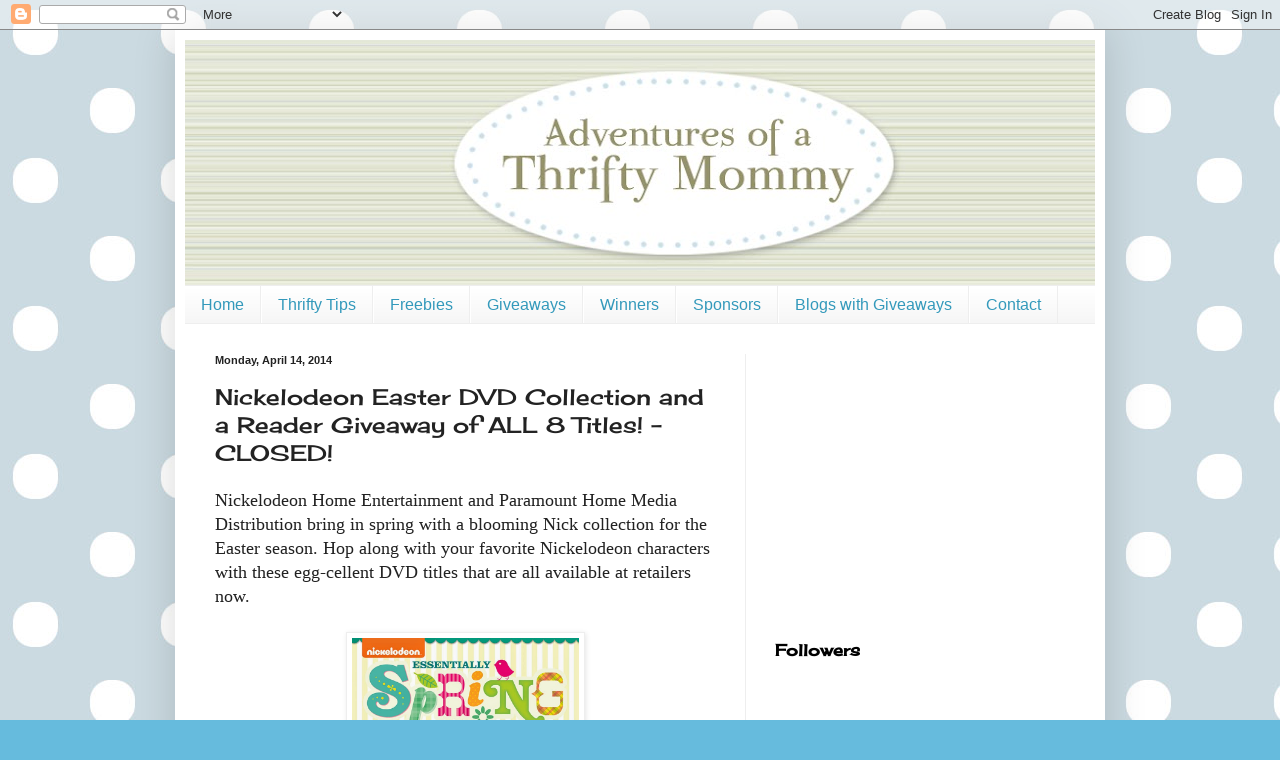

--- FILE ---
content_type: text/html; charset=UTF-8
request_url: https://adventuresofathriftymommy.blogspot.com/2014/04/nickelodeon-easter-dvd-collection-and.html
body_size: 20440
content:
<!DOCTYPE html>
<html class='v2' dir='ltr' xmlns='http://www.w3.org/1999/xhtml' xmlns:b='http://www.google.com/2005/gml/b' xmlns:data='http://www.google.com/2005/gml/data' xmlns:expr='http://www.google.com/2005/gml/expr'>
<script type='text/javascript'>

  var _gaq = _gaq || [];
  _gaq.push(['_setAccount', 'UA-33355634-1']);
  _gaq.push(['_trackPageview']);

  (function() {
    var ga = document.createElement('script'); ga.type = 'text/javascript'; ga.async = true;
    ga.src = ('https:' == document.location.protocol ? 'https://ssl' : 'http://www') + '.google-analytics.com/ga.js';
    var s = document.getElementsByTagName('script')[0]; s.parentNode.insertBefore(ga, s);
  })();

</script><head>
<link href='https://www.blogger.com/static/v1/widgets/335934321-css_bundle_v2.css' rel='stylesheet' type='text/css'/>
<meta content='IE=EmulateIE7' http-equiv='X-UA-Compatible'/>
<meta content='width=1100' name='viewport'/>
<meta content='text/html; charset=UTF-8' http-equiv='Content-Type'/>
<meta content='blogger' name='generator'/>
<link href='https://adventuresofathriftymommy.blogspot.com/favicon.ico' rel='icon' type='image/x-icon'/>
<link href='http://adventuresofathriftymommy.blogspot.com/2014/04/nickelodeon-easter-dvd-collection-and.html' rel='canonical'/>
<link rel="alternate" type="application/atom+xml" title="Adventures of a Thrifty Mommy - Atom" href="https://adventuresofathriftymommy.blogspot.com/feeds/posts/default" />
<link rel="alternate" type="application/rss+xml" title="Adventures of a Thrifty Mommy - RSS" href="https://adventuresofathriftymommy.blogspot.com/feeds/posts/default?alt=rss" />
<link rel="service.post" type="application/atom+xml" title="Adventures of a Thrifty Mommy - Atom" href="https://www.blogger.com/feeds/4716484047131771479/posts/default" />

<link rel="alternate" type="application/atom+xml" title="Adventures of a Thrifty Mommy - Atom" href="https://adventuresofathriftymommy.blogspot.com/feeds/1887085494696423607/comments/default" />
<!--Can't find substitution for tag [blog.ieCssRetrofitLinks]-->
<link href='https://blogger.googleusercontent.com/img/b/R29vZ2xl/AVvXsEiDnuNXqPhf2PXZTE_ulfI7q8_-oyscHu9IQaaE58twsIS0lsWW-csuWq_quvIS0aE8PNnosmnhYUIB8YYrPFY2-bBU5VqxMsbj1OMC5QBy-BVPEsy25K8zJ1jDoaHzOHuQoDYt0qs1i6o/s1600/Dora_EasterAdv.jpg' rel='image_src'/>
<meta content='http://adventuresofathriftymommy.blogspot.com/2014/04/nickelodeon-easter-dvd-collection-and.html' property='og:url'/>
<meta content='Nickelodeon Easter DVD Collection and a Reader Giveaway of ALL 8 Titles! - CLOSED!' property='og:title'/>
<meta content='Nickelodeon Home Entertainment and Paramount Home Media Distribution  bring in spring with a blooming Nick collection for the Easter season....' property='og:description'/>
<meta content='https://blogger.googleusercontent.com/img/b/R29vZ2xl/AVvXsEiDnuNXqPhf2PXZTE_ulfI7q8_-oyscHu9IQaaE58twsIS0lsWW-csuWq_quvIS0aE8PNnosmnhYUIB8YYrPFY2-bBU5VqxMsbj1OMC5QBy-BVPEsy25K8zJ1jDoaHzOHuQoDYt0qs1i6o/w1200-h630-p-k-no-nu/Dora_EasterAdv.jpg' property='og:image'/>
<title>Adventures of a Thrifty Mommy: Nickelodeon Easter DVD Collection and a Reader Giveaway of ALL 8 Titles! - CLOSED!</title>
<style type='text/css'>@font-face{font-family:'Cherry Cream Soda';font-style:normal;font-weight:400;font-display:swap;src:url(//fonts.gstatic.com/s/cherrycreamsoda/v21/UMBIrOxBrW6w2FFyi9paG0fdVdRciQd9A98ZD47H.woff2)format('woff2');unicode-range:U+0000-00FF,U+0131,U+0152-0153,U+02BB-02BC,U+02C6,U+02DA,U+02DC,U+0304,U+0308,U+0329,U+2000-206F,U+20AC,U+2122,U+2191,U+2193,U+2212,U+2215,U+FEFF,U+FFFD;}</style>
<style id='page-skin-1' type='text/css'><!--
/*
-----------------------------------------------
Blogger Template Style
Name:     Simple
Designer: Blogger
URL:      www.blogger.com
----------------------------------------------- */
/* Content
----------------------------------------------- */
body {
font: normal normal 16px Georgia, Utopia, 'Palatino Linotype', Palatino, serif;
color: #222222;
background: #66bbdd url(//3.bp.blogspot.com/-fQkkKlgJVXY/TgNL43GecQI/AAAAAAAAAbw/ipLiuKs1tWQ/s0/bg.jpg) repeat scroll top left;
padding: 0 40px 40px 40px;
}
html body .region-inner {
min-width: 0;
max-width: 100%;
width: auto;
}
h2 {
font-size: 22px;
}
a:link {
text-decoration:none;
color: #3399bb;
}
a:visited {
text-decoration:none;
color: #66dd87;
}
a:hover {
text-decoration:underline;
color: #3399bb;
}
.body-fauxcolumn-outer .fauxcolumn-inner {
background: transparent none repeat scroll top left;
_background-image: none;
}
.body-fauxcolumn-outer .cap-top {
position: absolute;
z-index: 1;
height: 400px;
width: 100%;
}
.body-fauxcolumn-outer .cap-top .cap-left {
width: 100%;
background: transparent none repeat-x scroll top left;
_background-image: none;
}
.content-outer {
-moz-box-shadow: 0 0 40px rgba(0, 0, 0, .15);
-webkit-box-shadow: 0 0 5px rgba(0, 0, 0, .15);
-goog-ms-box-shadow: 0 0 10px #333333;
box-shadow: 0 0 40px rgba(0, 0, 0, .15);
margin-bottom: 1px;
}
.content-inner {
padding: 10px 10px;
}
.content-inner {
background-color: #ffffff;
}
/* Header
----------------------------------------------- */
.header-outer {
background: transparent none repeat-x scroll 0 -400px;
_background-image: none;
}
.Header h1 {
font: normal normal 60px Arial, Tahoma, Helvetica, FreeSans, sans-serif;
color: #3399bb;
text-shadow: -1px -1px 1px rgba(0, 0, 0, .2);
}
.Header h1 a {
color: #3399bb;
}
.Header .description {
font-size: 140%;
color: #777777;
}
.header-inner .Header .titlewrapper {
padding: 22px 30px;
}
.header-inner .Header .descriptionwrapper {
padding: 0 30px;
}
/* Tabs
----------------------------------------------- */
.tabs-inner .section:first-child {
border-top: 1px solid #eeeeee;
}
.tabs-inner .section:first-child ul {
margin-top: -1px;
border-top: 1px solid #eeeeee;
border-left: 0 solid #eeeeee;
border-right: 0 solid #eeeeee;
}
.tabs-inner .widget ul {
background: #f5f5f5 url(//www.blogblog.com/1kt/simple/gradients_light.png) repeat-x scroll 0 -800px;
_background-image: none;
border-bottom: 1px solid #eeeeee;
margin-top: 0;
margin-left: -30px;
margin-right: -30px;
}
.tabs-inner .widget li a {
display: inline-block;
padding: .6em 1em;
font: normal normal 16px Arial, Tahoma, Helvetica, FreeSans, sans-serif;
color: #3399bb;
border-left: 1px solid #ffffff;
border-right: 1px solid #eeeeee;
}
.tabs-inner .widget li:first-child a {
border-left: none;
}
.tabs-inner .widget li.selected a, .tabs-inner .widget li a:hover {
color: #000000;
background-color: #eeeeee;
text-decoration: none;
}
/* Columns
----------------------------------------------- */
.main-outer {
border-top: 0 solid #eeeeee;
}
.fauxcolumn-left-outer .fauxcolumn-inner {
border-right: 1px solid #eeeeee;
}
.fauxcolumn-right-outer .fauxcolumn-inner {
border-left: 1px solid #eeeeee;
}
/* Headings
----------------------------------------------- */
div.widget > h2,
div.widget h2.title {
margin: 0 0 1em 0;
font: normal bold 16px Cherry Cream Soda;
color: #000000;
}
/* Widgets
----------------------------------------------- */
.widget .zippy {
color: #999999;
text-shadow: 2px 2px 1px rgba(0, 0, 0, .1);
}
.widget .popular-posts ul {
list-style: none;
}
/* Posts
----------------------------------------------- */
h2.date-header {
font: normal bold 11px Arial, Tahoma, Helvetica, FreeSans, sans-serif;
}
.date-header span {
background-color: transparent;
color: #222222;
padding: inherit;
letter-spacing: inherit;
margin: inherit;
}
.main-inner {
padding-top: 30px;
padding-bottom: 30px;
}
.main-inner .column-center-inner {
padding: 0 15px;
}
.main-inner .column-center-inner .section {
margin: 0 15px;
}
.post {
margin: 0 0 25px 0;
}
h3.post-title, .comments h4 {
font: normal normal 22px Cherry Cream Soda;
margin: .75em 0 0;
}
.post-body {
font-size: 110%;
line-height: 1.4;
position: relative;
}
.post-body img, .post-body .tr-caption-container, .Profile img, .Image img,
.BlogList .item-thumbnail img {
padding: 2px;
background: #ffffff;
border: 1px solid #eeeeee;
-moz-box-shadow: 1px 1px 5px rgba(0, 0, 0, .1);
-webkit-box-shadow: 1px 1px 5px rgba(0, 0, 0, .1);
box-shadow: 1px 1px 5px rgba(0, 0, 0, .1);
}
.post-body img, .post-body .tr-caption-container {
padding: 5px;
}
.post-body .tr-caption-container {
color: #222222;
}
.post-body .tr-caption-container img {
padding: 0;
background: transparent;
border: none;
-moz-box-shadow: 0 0 0 rgba(0, 0, 0, .1);
-webkit-box-shadow: 0 0 0 rgba(0, 0, 0, .1);
box-shadow: 0 0 0 rgba(0, 0, 0, .1);
}
.post-header {
margin: 0 0 1.5em;
line-height: 1.6;
font-size: 90%;
}
.post-footer {
margin: 20px -2px 0;
padding: 5px 10px;
color: #666666;
background-color: #f9f9f9;
border-bottom: 1px solid #eeeeee;
line-height: 1.6;
font-size: 90%;
}
#comments .comment-author {
padding-top: 1.5em;
border-top: 1px solid #eeeeee;
background-position: 0 1.5em;
}
#comments .comment-author:first-child {
padding-top: 0;
border-top: none;
}
.avatar-image-container {
margin: .2em 0 0;
}
#comments .avatar-image-container img {
border: 1px solid #eeeeee;
}
/* Comments
----------------------------------------------- */
.comments .comments-content .icon.blog-author {
background-repeat: no-repeat;
background-image: url([data-uri]);
}
.comments .comments-content .loadmore a {
border-top: 1px solid #999999;
border-bottom: 1px solid #999999;
}
.comments .comment-thread.inline-thread {
background-color: #f9f9f9;
}
.comments .continue {
border-top: 2px solid #999999;
}
/* Accents
---------------------------------------------- */
.section-columns td.columns-cell {
border-left: 1px solid #eeeeee;
}
.blog-pager {
background: transparent none no-repeat scroll top center;
}
.blog-pager-older-link, .home-link,
.blog-pager-newer-link {
background-color: #ffffff;
padding: 5px;
}
.footer-outer {
border-top: 0 dashed #bbbbbb;
}
/* Mobile
----------------------------------------------- */
body.mobile  {
background-size: auto;
}
.mobile .body-fauxcolumn-outer {
background: transparent none repeat scroll top left;
}
.mobile .body-fauxcolumn-outer .cap-top {
background-size: 100% auto;
}
.mobile .content-outer {
-webkit-box-shadow: 0 0 3px rgba(0, 0, 0, .15);
box-shadow: 0 0 3px rgba(0, 0, 0, .15);
}
.mobile .tabs-inner .widget ul {
margin-left: 0;
margin-right: 0;
}
.mobile .post {
margin: 0;
}
.mobile .main-inner .column-center-inner .section {
margin: 0;
}
.mobile .date-header span {
padding: 0.1em 10px;
margin: 0 -10px;
}
.mobile h3.post-title {
margin: 0;
}
.mobile .blog-pager {
background: transparent none no-repeat scroll top center;
}
.mobile .footer-outer {
border-top: none;
}
.mobile .main-inner, .mobile .footer-inner {
background-color: #ffffff;
}
.mobile-index-contents {
color: #222222;
}
.mobile-link-button {
background-color: #3399bb;
}
.mobile-link-button a:link, .mobile-link-button a:visited {
color: #ffffff;
}
.mobile .tabs-inner .section:first-child {
border-top: none;
}
.mobile .tabs-inner .PageList .widget-content {
background-color: #eeeeee;
color: #000000;
border-top: 1px solid #eeeeee;
border-bottom: 1px solid #eeeeee;
}
.mobile .tabs-inner .PageList .widget-content .pagelist-arrow {
border-left: 1px solid #eeeeee;
}

--></style>
<style id='template-skin-1' type='text/css'><!--
body {
min-width: 930px;
}
.content-outer, .content-fauxcolumn-outer, .region-inner {
min-width: 930px;
max-width: 930px;
_width: 930px;
}
.main-inner .columns {
padding-left: 0;
padding-right: 350px;
}
.main-inner .fauxcolumn-center-outer {
left: 0;
right: 350px;
/* IE6 does not respect left and right together */
_width: expression(this.parentNode.offsetWidth -
parseInt("0") -
parseInt("350px") + 'px');
}
.main-inner .fauxcolumn-left-outer {
width: 0;
}
.main-inner .fauxcolumn-right-outer {
width: 350px;
}
.main-inner .column-left-outer {
width: 0;
right: 100%;
margin-left: -0;
}
.main-inner .column-right-outer {
width: 350px;
margin-right: -350px;
}
#layout {
min-width: 0;
}
#layout .content-outer {
min-width: 0;
width: 800px;
}
#layout .region-inner {
min-width: 0;
width: auto;
}
--></style>
<link href='https://www.blogger.com/dyn-css/authorization.css?targetBlogID=4716484047131771479&amp;zx=bcdc0eec-5813-4912-ba02-e52035795340' media='none' onload='if(media!=&#39;all&#39;)media=&#39;all&#39;' rel='stylesheet'/><noscript><link href='https://www.blogger.com/dyn-css/authorization.css?targetBlogID=4716484047131771479&amp;zx=bcdc0eec-5813-4912-ba02-e52035795340' rel='stylesheet'/></noscript>
<meta name='google-adsense-platform-account' content='ca-host-pub-1556223355139109'/>
<meta name='google-adsense-platform-domain' content='blogspot.com'/>

<!-- data-ad-client=ca-pub-6146496837775375 -->

</head>
<body class='loading variant-pale'>
<div class='navbar section' id='navbar'><div class='widget Navbar' data-version='1' id='Navbar1'><script type="text/javascript">
    function setAttributeOnload(object, attribute, val) {
      if(window.addEventListener) {
        window.addEventListener('load',
          function(){ object[attribute] = val; }, false);
      } else {
        window.attachEvent('onload', function(){ object[attribute] = val; });
      }
    }
  </script>
<div id="navbar-iframe-container"></div>
<script type="text/javascript" src="https://apis.google.com/js/platform.js"></script>
<script type="text/javascript">
      gapi.load("gapi.iframes:gapi.iframes.style.bubble", function() {
        if (gapi.iframes && gapi.iframes.getContext) {
          gapi.iframes.getContext().openChild({
              url: 'https://www.blogger.com/navbar/4716484047131771479?po\x3d1887085494696423607\x26origin\x3dhttps://adventuresofathriftymommy.blogspot.com',
              where: document.getElementById("navbar-iframe-container"),
              id: "navbar-iframe"
          });
        }
      });
    </script><script type="text/javascript">
(function() {
var script = document.createElement('script');
script.type = 'text/javascript';
script.src = '//pagead2.googlesyndication.com/pagead/js/google_top_exp.js';
var head = document.getElementsByTagName('head')[0];
if (head) {
head.appendChild(script);
}})();
</script>
</div></div>
<div class='body-fauxcolumns'>
<div class='fauxcolumn-outer body-fauxcolumn-outer'>
<div class='cap-top'>
<div class='cap-left'></div>
<div class='cap-right'></div>
</div>
<div class='fauxborder-left'>
<div class='fauxborder-right'></div>
<div class='fauxcolumn-inner'>
</div>
</div>
<div class='cap-bottom'>
<div class='cap-left'></div>
<div class='cap-right'></div>
</div>
</div>
</div>
<div class='content'>
<div class='content-fauxcolumns'>
<div class='fauxcolumn-outer content-fauxcolumn-outer'>
<div class='cap-top'>
<div class='cap-left'></div>
<div class='cap-right'></div>
</div>
<div class='fauxborder-left'>
<div class='fauxborder-right'></div>
<div class='fauxcolumn-inner'>
</div>
</div>
<div class='cap-bottom'>
<div class='cap-left'></div>
<div class='cap-right'></div>
</div>
</div>
</div>
<div class='content-outer'>
<div class='content-cap-top cap-top'>
<div class='cap-left'></div>
<div class='cap-right'></div>
</div>
<div class='fauxborder-left content-fauxborder-left'>
<div class='fauxborder-right content-fauxborder-right'></div>
<div class='content-inner'>
<header>
<div class='header-outer'>
<div class='header-cap-top cap-top'>
<div class='cap-left'></div>
<div class='cap-right'></div>
</div>
<div class='fauxborder-left header-fauxborder-left'>
<div class='fauxborder-right header-fauxborder-right'></div>
<div class='region-inner header-inner'>
<div class='header section' id='header'><div class='widget Header' data-version='1' id='Header1'>
<div id='header-inner'>
<a href='https://adventuresofathriftymommy.blogspot.com/' style='display: block'>
<img alt='Adventures of a Thrifty Mommy' height='245px; ' id='Header1_headerimg' src='https://blogger.googleusercontent.com/img/b/R29vZ2xl/AVvXsEj_AjIirBfDkBtU1RT2c4jloNQs3xtIQjPPYU5TTITErixoPzFUAmS7gxhN2c7K6p31SlG_TN6hq-5J0jYR3Zy9mtv0RM6Z9bz81gSGHLlPcXNyT78gnjJYenXLPjsHHqx0RLHh1aziI84/s980/adventures-thrifty-mommy.jpg' style='display: block' width='980px; '/>
</a>
</div>
</div></div>
</div>
</div>
<div class='header-cap-bottom cap-bottom'>
<div class='cap-left'></div>
<div class='cap-right'></div>
</div>
</div>
</header>
<div class='tabs-outer'>
<div class='tabs-cap-top cap-top'>
<div class='cap-left'></div>
<div class='cap-right'></div>
</div>
<div class='fauxborder-left tabs-fauxborder-left'>
<div class='fauxborder-right tabs-fauxborder-right'></div>
<div class='region-inner tabs-inner'>
<div class='tabs section' id='crosscol'><div class='widget LinkList' data-version='1' id='LinkList125'>
<h2>Linkbar</h2>
<div class='widget-content'>
<ul>
<li><a href='http://adventuresofathriftymommy.blogspot.com/'>Home</a></li>
<li><a href='http://adventuresofathriftymommy.blogspot.com/search/label/Thrifty%20Tip'>Thrifty Tips</a></li>
<li><a href='http://adventuresofathriftymommy.blogspot.com/search/label/Freebies'>Freebies</a></li>
<li><a href='http://adventuresofathriftymommy.blogspot.com/search/label/Giveaway'>Giveaways</a></li>
<li><a href='http://adventuresofathriftymommy.blogspot.com/search/label/Winner'>Winners</a></li>
<li><a href='http://adventuresofathriftymommy.blogspot.com/p/sponsors.html'>Sponsors</a></li>
<li><a href='http://adventuresofathriftymommy.blogspot.com/p/blogs-with-giveaways.html'>Blogs with Giveaways</a></li>
<li><a href='http://adventuresofathriftymommy.blogspot.com/p/contact.html'>Contact</a></li>
</ul>
<div class='clear'></div>
</div>
</div></div>
<div class='tabs no-items section' id='crosscol-overflow'></div>
</div>
</div>
<div class='tabs-cap-bottom cap-bottom'>
<div class='cap-left'></div>
<div class='cap-right'></div>
</div>
</div>
<div class='main-outer'>
<div class='main-cap-top cap-top'>
<div class='cap-left'></div>
<div class='cap-right'></div>
</div>
<div class='fauxborder-left main-fauxborder-left'>
<div class='fauxborder-right main-fauxborder-right'></div>
<div class='region-inner main-inner'>
<div class='columns fauxcolumns'>
<div class='fauxcolumn-outer fauxcolumn-center-outer'>
<div class='cap-top'>
<div class='cap-left'></div>
<div class='cap-right'></div>
</div>
<div class='fauxborder-left'>
<div class='fauxborder-right'></div>
<div class='fauxcolumn-inner'>
</div>
</div>
<div class='cap-bottom'>
<div class='cap-left'></div>
<div class='cap-right'></div>
</div>
</div>
<div class='fauxcolumn-outer fauxcolumn-left-outer'>
<div class='cap-top'>
<div class='cap-left'></div>
<div class='cap-right'></div>
</div>
<div class='fauxborder-left'>
<div class='fauxborder-right'></div>
<div class='fauxcolumn-inner'>
</div>
</div>
<div class='cap-bottom'>
<div class='cap-left'></div>
<div class='cap-right'></div>
</div>
</div>
<div class='fauxcolumn-outer fauxcolumn-right-outer'>
<div class='cap-top'>
<div class='cap-left'></div>
<div class='cap-right'></div>
</div>
<div class='fauxborder-left'>
<div class='fauxborder-right'></div>
<div class='fauxcolumn-inner'>
</div>
</div>
<div class='cap-bottom'>
<div class='cap-left'></div>
<div class='cap-right'></div>
</div>
</div>
<!-- corrects IE6 width calculation -->
<div class='columns-inner'>
<div class='column-center-outer'>
<div class='column-center-inner'>
<div class='main section' id='main'><div class='widget Blog' data-version='1' id='Blog1'>
<div class='blog-posts hfeed'>

          <div class="date-outer">
        
<h2 class='date-header'><span>Monday, April 14, 2014</span></h2>

          <div class="date-posts">
        
<div class='post-outer'>
<div class='post hentry'>
<a name='1887085494696423607'></a>
<h3 class='post-title entry-title'>
Nickelodeon Easter DVD Collection and a Reader Giveaway of ALL 8 Titles! - CLOSED!
</h3>
<div class='post-header'>
<div class='post-header-line-1'></div>
</div>
<div class='post-body entry-content' id='post-body-1887085494696423607'>
Nickelodeon&nbsp;Home Entertainment and Paramount Home Media Distribution 
bring in spring with a&nbsp;blooming Nick&nbsp;collection for the Easter season. 
Hop along with your favorite&nbsp;Nickelodeon characters with these 
egg-cellent DVD titles that are all available&nbsp;at&nbsp;retailers now.<br />
<br />
<div class="separator" style="clear: both; text-align: center;">
<a href="https://blogger.googleusercontent.com/img/b/R29vZ2xl/AVvXsEiDnuNXqPhf2PXZTE_ulfI7q8_-oyscHu9IQaaE58twsIS0lsWW-csuWq_quvIS0aE8PNnosmnhYUIB8YYrPFY2-bBU5VqxMsbj1OMC5QBy-BVPEsy25K8zJ1jDoaHzOHuQoDYt0qs1i6o/s1600/Dora_EasterAdv.jpg" imageanchor="1" style="margin-left: 1em; margin-right: 1em;"><img border="0" height="320" src="https://blogger.googleusercontent.com/img/b/R29vZ2xl/AVvXsEiDnuNXqPhf2PXZTE_ulfI7q8_-oyscHu9IQaaE58twsIS0lsWW-csuWq_quvIS0aE8PNnosmnhYUIB8YYrPFY2-bBU5VqxMsbj1OMC5QBy-BVPEsy25K8zJ1jDoaHzOHuQoDYt0qs1i6o/s1600/Dora_EasterAdv.jpg" width="227" /></a></div>
<b><u><i>Dora the Explorer: Dora&#8217;s Easter Adventure&nbsp;</i>(From the new&nbsp;<i>Essentially Spring</i>&nbsp;Collection!)</u></b><br />
Preschoolers&nbsp;can help Dora and Boots save the Hip-Hop Bunny&#8217;s basket of eggs.<br />
<br />
Catalogue: 7914829<br />
DVD SRP: $14.99<br />
<br />
<div class="separator" style="clear: both; text-align: center;">
<a href="https://blogger.googleusercontent.com/img/b/R29vZ2xl/AVvXsEikk1s3HOYXNc6S_4qWdmdqR_f628DBPtcPzwpg_4mpoQE5YMnbgy-AcWkhUdR2jWgJ_4nxtGoO87fF9Ii0PiLaH0LbuSRu7L7VbGsG-cvVsYbHR-p2orKY2iL3FGtlO_F29pixGx2_SuQ/s1600/Dora_EggHunt.jpg" imageanchor="1" style="margin-left: 1em; margin-right: 1em;"><img border="0" height="320" src="https://blogger.googleusercontent.com/img/b/R29vZ2xl/AVvXsEikk1s3HOYXNc6S_4qWdmdqR_f628DBPtcPzwpg_4mpoQE5YMnbgy-AcWkhUdR2jWgJ_4nxtGoO87fF9Ii0PiLaH0LbuSRu7L7VbGsG-cvVsYbHR-p2orKY2iL3FGtlO_F29pixGx2_SuQ/s1600/Dora_EggHunt.jpg" width="226" /></a></div>
<b><u><i>Dora the Explorer: Egg Hunt&nbsp;</i>(From the new<i>&nbsp;Essentially Spring&nbsp;</i>Collection!)</u></b><br />
Celebrate Dora&#8217;s first Easter Egg Hunt and help Dora and Boots find&nbsp;the Big Yellow Egg with a prize inside.<br />
<br />
Catalogue: 7914830<br />
DVD SRP: $14.99<br />
<br />
<div class="separator" style="clear: both; text-align: center;">
<a href="https://blogger.googleusercontent.com/img/b/R29vZ2xl/AVvXsEj7lL-yECgVGdIJGWCOHuwCHtFEt10e_2l2enVv58n9GvrSj7jBhebQOlAMc_8iCMpocfQrYKvqp2d792zUh4kQaxFDcyDGaq-7kzdIrW5pi7822MMs47VKvTiHCoV6nmq3KykF1-TU3HI/s1600/MR_Spring.jpg" imageanchor="1" style="margin-left: 1em; margin-right: 1em;"><img border="0" height="320" src="https://blogger.googleusercontent.com/img/b/R29vZ2xl/AVvXsEj7lL-yECgVGdIJGWCOHuwCHtFEt10e_2l2enVv58n9GvrSj7jBhebQOlAMc_8iCMpocfQrYKvqp2d792zUh4kQaxFDcyDGaq-7kzdIrW5pi7822MMs47VKvTiHCoV6nmq3KykF1-TU3HI/s1600/MR_Spring.jpg" width="228" /></a></div>
<b><u><i>Max &amp; Ruby: Everybunny Loves Spring</i>&nbsp;(From the new&nbsp;<i>Essentially Spring&nbsp;</i>Collection!)</u></b><br />
Jump for joy because Max and Ruby are celebrating spring with twelve seasonal&nbsp;episodes.<br />
<br />
Catalogue: 805444<br />
DVD SRP: $14.99<br />
<br />
<div class="separator" style="clear: both; text-align: center;">
<a href="https://blogger.googleusercontent.com/img/b/R29vZ2xl/AVvXsEigmOx2BbTM7VwCy1HhVRn5igqH-ox4smyFIlxiehZmtqieTTeAqvaRi7b1TvF_BFsiTHNFFT0N5Ti4nfCOoJlpLoKDEIerFHdYh7jZpplFRqDAVpEEAEQ1HC65QgvyKk0xPfx_GYJPRv8/s1600/MR_Easter.jpg" imageanchor="1" style="margin-left: 1em; margin-right: 1em;"><img border="0" height="320" src="https://blogger.googleusercontent.com/img/b/R29vZ2xl/AVvXsEigmOx2BbTM7VwCy1HhVRn5igqH-ox4smyFIlxiehZmtqieTTeAqvaRi7b1TvF_BFsiTHNFFT0N5Ti4nfCOoJlpLoKDEIerFHdYh7jZpplFRqDAVpEEAEQ1HC65QgvyKk0xPfx_GYJPRv8/s1600/MR_Easter.jpg" width="226" /></a></div>
<b><u><i>Max&nbsp;&amp; Ruby: Easter with Max &amp; Ruby&nbsp;</i>(From the new<i>&nbsp;Essentially Spring&nbsp;</i>Collection!)</u></b><br />
Get ready for Easter with two very funny bunnies &#8211; Max and Ruby!<br />
<br />
Catalogue: 7914828<br />
DVD SRP: $14.99<br />
<br />
<div class="separator" style="clear: both; text-align: center;">
<a href="https://blogger.googleusercontent.com/img/b/R29vZ2xl/AVvXsEjWDvlIfLwq7dVVN-k9vHlZ3JNxJdcz9Sd4vz2nlgzFs7FMCo2XoPRBYJCw4RAQRUdTNn6HCUmym_o3DvPpZ-IfdcvA38NHLwCpRgVD1AsPdSZGcB31PzvqJK4b3OcGI_8B-PZu9dHT9mw/s1600/MR_SFMAR.jpg" imageanchor="1" style="margin-left: 1em; margin-right: 1em;"><img border="0" height="320" src="https://blogger.googleusercontent.com/img/b/R29vZ2xl/AVvXsEjWDvlIfLwq7dVVN-k9vHlZ3JNxJdcz9Sd4vz2nlgzFs7FMCo2XoPRBYJCw4RAQRUdTNn6HCUmym_o3DvPpZ-IfdcvA38NHLwCpRgVD1AsPdSZGcB31PzvqJK4b3OcGI_8B-PZu9dHT9mw/s1600/MR_SFMAR.jpg" width="226" /></a></div>
<b><i><u>Max&nbsp;&amp; Ruby: Springtime for Max &amp; Ruby</u></i></b><br />
Hop into the&nbsp;spring season with Max and Ruby as they hunt for Easter eggs, camp outside, go&nbsp;bird watching, and more!<br />
<br />
Catalogue: 886504<br />
DVD SRP: $16.99<br />
<br />
<div class="separator" style="clear: both; text-align: center;">
<a href="https://blogger.googleusercontent.com/img/b/R29vZ2xl/AVvXsEi08NF2B7T6hM1jjidSFgpg2mAeQHtrfWVYoLFFak_VxLo5DcEb0tcS8azg5_EPDmzTIFZqDxIdcWY6LwTmcdB3NHtri6U6jZGkfyJqYFJxB66_OcX_WWcWPDG_QmIHvTgo360TodS89dI/s1600/NJr_CelebSpring.jpg" imageanchor="1" style="margin-left: 1em; margin-right: 1em;"><img border="0" height="320" src="https://blogger.googleusercontent.com/img/b/R29vZ2xl/AVvXsEi08NF2B7T6hM1jjidSFgpg2mAeQHtrfWVYoLFFak_VxLo5DcEb0tcS8azg5_EPDmzTIFZqDxIdcWY6LwTmcdB3NHtri6U6jZGkfyJqYFJxB66_OcX_WWcWPDG_QmIHvTgo360TodS89dI/s1600/NJr_CelebSpring.jpg" width="227" /></a></div>
<u><b><i>Nickelodeon Jr Favorites: Celebrates Spring!</i></b></u><br />
Celebrate
 the spring season with&nbsp;Dora&nbsp;the Explorer,&nbsp;Blue&#8217;s Clues, Max 
&amp;&nbsp;Ruby,&nbsp;Little Bill&nbsp;and a bonus&nbsp;Rugrats&nbsp;episode.&nbsp;&nbsp;As an added bonus,
 also enjoy&nbsp;an episode from&nbsp;Rugrats!<br />
<br />
Catalogue: 879564<br />
DVD SRP: $14.98<br />
Special Features:<br />
&#183;&nbsp; &nbsp; &nbsp;&nbsp;&nbsp;&#8220;Look for the Spring Thing&#8221; Game<br />
<br />
<div class="separator" style="clear: both; text-align: center;">
<a href="https://blogger.googleusercontent.com/img/b/R29vZ2xl/AVvXsEjNa1RFcAsTHrVCExVIV8eo3PqqzxOkTZvB5KLTLxpZXk1B6yI46R_9eXb7_wm8uLlWp-xMjUqqD-HUfqVAQ9nQtDPOCg9KUgcapdougShVSqeN2-NvjGjsbKcRBtapFVnINQ-KSFmqtZc/s1600/PeterRabbit.jpg" imageanchor="1" style="margin-left: 1em; margin-right: 1em;"><img border="0" height="320" src="https://blogger.googleusercontent.com/img/b/R29vZ2xl/AVvXsEjNa1RFcAsTHrVCExVIV8eo3PqqzxOkTZvB5KLTLxpZXk1B6yI46R_9eXb7_wm8uLlWp-xMjUqqD-HUfqVAQ9nQtDPOCg9KUgcapdougShVSqeN2-NvjGjsbKcRBtapFVnINQ-KSFmqtZc/s1600/PeterRabbit.jpg" width="226" /></a></div>
<b><u><i>Peter Rabbit&nbsp;</i>(From the new&nbsp;<i>Essentially Spring</i>&nbsp;Collection!)</u></b><br />
These eight tales feature action-packed&nbsp;adventures with Peter Rabbit and his pals.<br />
<br />
Catalogue: 880614<br />
DVD SRP: $14.99<br />
<br />
<div class="separator" style="clear: both; text-align: center;">
<a href="https://blogger.googleusercontent.com/img/b/R29vZ2xl/AVvXsEjPKKMsp81cZqMtto8be_2LZ0PZaGmHMq_n9lngKKUKi3gwXcRlIQAeTxtUjv4KTTKA9wiMp8uoy-lPScZwwXzRirKFzwLuTwyknCGmd_g4ExoOgz-6BlFIgbFUCbO0od7SwtjF1norAUo/s1600/PeterRabbitSpring.jpg" imageanchor="1" style="margin-left: 1em; margin-right: 1em;"><img border="0" height="320" src="https://blogger.googleusercontent.com/img/b/R29vZ2xl/AVvXsEjPKKMsp81cZqMtto8be_2LZ0PZaGmHMq_n9lngKKUKi3gwXcRlIQAeTxtUjv4KTTKA9wiMp8uoy-lPScZwwXzRirKFzwLuTwyknCGmd_g4ExoOgz-6BlFIgbFUCbO0od7SwtjF1norAUo/s1600/PeterRabbitSpring.jpg" width="225" /></a></div>
<br />
<b><u><i>Peter Rabbit: Spring Into Adventure!&nbsp;</i>(From the new&nbsp;<i>Essentially Spring&nbsp;</i>Collection!)</u></b><br />
Join Peter and his pals on seven springtime&nbsp;adventures.<br />
<br />
Catalogue: 805414<br />
DVD SRP: $14.99<br />
<br />
<div class="MsoNormal">
<b>BUY IT: </b><br />
<br />
You can purchase all of the above DVDs at a retailer near you.</div>
<div style="text-align: left;">
<br />
<b>WIN IT:</b></div>
<div class="WordSection1" style="text-align: left;">
<b>&nbsp; </b></div>
<div class="WordSection1" style="text-align: left;">
</div>
<div class="WordSection1" style="text-align: left;">
</div>
<div class="WordSection1" style="text-align: left;">
</div>
<div style="text-align: left;">
Thanks to Nickelodeon, one lucky Adventures of a Thrifty Mommy readers
 will win DVD copies of: Dora the Explorer: Dora&#8217;s Easter Adventure, Dora the Explorer: Egg Hunt, Max &amp; Ruby: Everybunny Loves Spring, Max&nbsp;&amp; Ruby: Easter with Max &amp; Ruby, Max&nbsp;&amp; Ruby: Springtime for Max &amp; Ruby, Nickelodeon Jr Favorites: Celebrates Spring!, Peter Rabbit and Peter Rabbit: Spring Into Adventure!!&nbsp; Click "Read more" and follow the 
Rafflecopter directions to enter. <br />
<span style="font-size: xx-small;"><br /></span>
<span style="font-size: small;"><i>Disclosure of Material Connection:&nbsp;</i><i>  </i><i>I 
received one or more of the products or services mentioned above for 
free in the hope that I would mention it on my blog. Regardless, I only 
recommend products or services I use personally and believe will be good
 for my readers. I am disclosing this in accordance with the Federal 
Trade Commission&#8217;s 16 CFR, Part 255: &#8220;Guides Concerning the Use of 
Endorsements and Testimonials in Advertising.</i></span></div>
<div style="text-align: left;">
<span style="font-size: x-small;"><i></i></span><br />
<a name="more"></a></div>
<a class="rafl" href="http://www.rafflecopter.com/rafl/display/70003e412/" id="rc-70003e412" rel="nofollow">a Rafflecopter giveaway</a>
<script src="//d12vno17mo87cx.cloudfront.net/embed/rafl/cptr.js"></script>
<div style='clear: both;'></div>
</div>
<div class='post-footer'>
<div class='post-footer-line post-footer-line-1'><span class='post-author vcard'>
Posted by
<span class='fn'>Unknown</span>
</span>
<span class='post-timestamp'>
at
<a class='timestamp-link' href='https://adventuresofathriftymommy.blogspot.com/2014/04/nickelodeon-easter-dvd-collection-and.html' rel='bookmark' title='permanent link'><abbr class='published' title='2014-04-14T07:27:00-07:00'>7:27&#8239;AM</abbr></a>
</span>
<span class='post-comment-link'>
</span>
<span class='post-icons'>
<span class='item-control blog-admin pid-359305751'>
<a href='https://www.blogger.com/post-edit.g?blogID=4716484047131771479&postID=1887085494696423607&from=pencil' title='Edit Post'>
<img alt='' class='icon-action' height='18' src='https://resources.blogblog.com/img/icon18_edit_allbkg.gif' width='18'/>
</a>
</span>
</span>
<div class='post-share-buttons goog-inline-block'>
<a class='goog-inline-block share-button sb-email' href='https://www.blogger.com/share-post.g?blogID=4716484047131771479&postID=1887085494696423607&target=email' target='_blank' title='Email This'><span class='share-button-link-text'>Email This</span></a><a class='goog-inline-block share-button sb-blog' href='https://www.blogger.com/share-post.g?blogID=4716484047131771479&postID=1887085494696423607&target=blog' onclick='window.open(this.href, "_blank", "height=270,width=475"); return false;' target='_blank' title='BlogThis!'><span class='share-button-link-text'>BlogThis!</span></a><a class='goog-inline-block share-button sb-twitter' href='https://www.blogger.com/share-post.g?blogID=4716484047131771479&postID=1887085494696423607&target=twitter' target='_blank' title='Share to X'><span class='share-button-link-text'>Share to X</span></a><a class='goog-inline-block share-button sb-facebook' href='https://www.blogger.com/share-post.g?blogID=4716484047131771479&postID=1887085494696423607&target=facebook' onclick='window.open(this.href, "_blank", "height=430,width=640"); return false;' target='_blank' title='Share to Facebook'><span class='share-button-link-text'>Share to Facebook</span></a><a class='goog-inline-block share-button sb-pinterest' href='https://www.blogger.com/share-post.g?blogID=4716484047131771479&postID=1887085494696423607&target=pinterest' target='_blank' title='Share to Pinterest'><span class='share-button-link-text'>Share to Pinterest</span></a>
</div>
</div>
<div class='post-footer-line post-footer-line-2'><span class='post-labels'>
Labels:
<a href='https://adventuresofathriftymommy.blogspot.com/search/label/Giveaway' rel='tag'>Giveaway</a>,
<a href='https://adventuresofathriftymommy.blogspot.com/search/label/Nickelodeon' rel='tag'>Nickelodeon</a>
</span>
</div>
<div class='post-footer-line post-footer-line-3'><span class='post-location'>
</span>
</div>
</div>
</div>
<div class='comments' id='comments'>
<a name='comments'></a>
<h4>31 comments:</h4>
<div id='Blog1_comments-block-wrapper'>
<dl class='avatar-comment-indent' id='comments-block'>
<dt class='comment-author ' id='c1439537323926749189'>
<a name='c1439537323926749189'></a>
<div class="avatar-image-container avatar-stock"><span dir="ltr"><a href="https://www.blogger.com/profile/01737554848210109409" target="" rel="nofollow" onclick="" class="avatar-hovercard" id="av-1439537323926749189-01737554848210109409"><img src="//www.blogger.com/img/blogger_logo_round_35.png" width="35" height="35" alt="" title="momo">

</a></span></div>
<a href='https://www.blogger.com/profile/01737554848210109409' rel='nofollow'>momo</a>
said...
</dt>
<dd class='comment-body' id='Blog1_cmt-1439537323926749189'>
<p>
Our favorite show on Nickelodeon is Max &amp; Ruby.We like how Max gets into trouble all the time.
</p>
</dd>
<dd class='comment-footer'>
<span class='comment-timestamp'>
<a href='https://adventuresofathriftymommy.blogspot.com/2014/04/nickelodeon-easter-dvd-collection-and.html?showComment=1397488415379#c1439537323926749189' title='comment permalink'>
April 14, 2014 at 8:13&#8239;AM
</a>
<span class='item-control blog-admin pid-1292897473'>
<a class='comment-delete' href='https://www.blogger.com/comment/delete/4716484047131771479/1439537323926749189' title='Delete Comment'>
<img src='https://resources.blogblog.com/img/icon_delete13.gif'/>
</a>
</span>
</span>
</dd>
<dt class='comment-author ' id='c5469166755426343509'>
<a name='c5469166755426343509'></a>
<div class="avatar-image-container avatar-stock"><span dir="ltr"><a href="https://www.blogger.com/profile/11667153768640706981" target="" rel="nofollow" onclick="" class="avatar-hovercard" id="av-5469166755426343509-11667153768640706981"><img src="//www.blogger.com/img/blogger_logo_round_35.png" width="35" height="35" alt="" title="Kris">

</a></span></div>
<a href='https://www.blogger.com/profile/11667153768640706981' rel='nofollow'>Kris</a>
said...
</dt>
<dd class='comment-body' id='Blog1_cmt-5469166755426343509'>
<p>
My daughter loves Sponge Bob
</p>
</dd>
<dd class='comment-footer'>
<span class='comment-timestamp'>
<a href='https://adventuresofathriftymommy.blogspot.com/2014/04/nickelodeon-easter-dvd-collection-and.html?showComment=1397507015625#c5469166755426343509' title='comment permalink'>
April 14, 2014 at 1:23&#8239;PM
</a>
<span class='item-control blog-admin pid-1170950645'>
<a class='comment-delete' href='https://www.blogger.com/comment/delete/4716484047131771479/5469166755426343509' title='Delete Comment'>
<img src='https://resources.blogblog.com/img/icon_delete13.gif'/>
</a>
</span>
</span>
</dd>
<dt class='comment-author ' id='c3467668874774239055'>
<a name='c3467668874774239055'></a>
<div class="avatar-image-container vcard"><span dir="ltr"><a href="https://www.blogger.com/profile/04011706701867934114" target="" rel="nofollow" onclick="" class="avatar-hovercard" id="av-3467668874774239055-04011706701867934114"><img src="https://resources.blogblog.com/img/blank.gif" width="35" height="35" class="delayLoad" style="display: none;" longdesc="//blogger.googleusercontent.com/img/b/R29vZ2xl/AVvXsEj7qXB1euwzXP0m_lKIiMuv1DxDKJCOI7jxxhNJzVTb_-tl8WFaur8KxHnSekM_FS7gqlTEwagcUT-IHH6yhMc1mwsItxgu9wEx4gz7B30e1EpnXH3_cFsDr9r9sulGeHE/s45-c/060.JPG" alt="" title="Sandra VanHoey">

<noscript><img src="//blogger.googleusercontent.com/img/b/R29vZ2xl/AVvXsEj7qXB1euwzXP0m_lKIiMuv1DxDKJCOI7jxxhNJzVTb_-tl8WFaur8KxHnSekM_FS7gqlTEwagcUT-IHH6yhMc1mwsItxgu9wEx4gz7B30e1EpnXH3_cFsDr9r9sulGeHE/s45-c/060.JPG" width="35" height="35" class="photo" alt=""></noscript></a></span></div>
<a href='https://www.blogger.com/profile/04011706701867934114' rel='nofollow'>Sandra VanHoey</a>
said...
</dt>
<dd class='comment-body' id='Blog1_cmt-3467668874774239055'>
<p>
Oh gosh, I have 9 grandchildren, my grandsons love Spongebob, granddaughters love Dora but they all love Max &amp; Ruby
</p>
</dd>
<dd class='comment-footer'>
<span class='comment-timestamp'>
<a href='https://adventuresofathriftymommy.blogspot.com/2014/04/nickelodeon-easter-dvd-collection-and.html?showComment=1397507336147#c3467668874774239055' title='comment permalink'>
April 14, 2014 at 1:28&#8239;PM
</a>
<span class='item-control blog-admin pid-248131772'>
<a class='comment-delete' href='https://www.blogger.com/comment/delete/4716484047131771479/3467668874774239055' title='Delete Comment'>
<img src='https://resources.blogblog.com/img/icon_delete13.gif'/>
</a>
</span>
</span>
</dd>
<dt class='comment-author ' id='c1382874048046346214'>
<a name='c1382874048046346214'></a>
<div class="avatar-image-container avatar-stock"><span dir="ltr"><a href="https://www.blogger.com/profile/08655041628528578115" target="" rel="nofollow" onclick="" class="avatar-hovercard" id="av-1382874048046346214-08655041628528578115"><img src="//www.blogger.com/img/blogger_logo_round_35.png" width="35" height="35" alt="" title="katie klein">

</a></span></div>
<a href='https://www.blogger.com/profile/08655041628528578115' rel='nofollow'>katie klein</a>
said...
</dt>
<dd class='comment-body' id='Blog1_cmt-1382874048046346214'>
<p>
They love Dora!
</p>
</dd>
<dd class='comment-footer'>
<span class='comment-timestamp'>
<a href='https://adventuresofathriftymommy.blogspot.com/2014/04/nickelodeon-easter-dvd-collection-and.html?showComment=1397530456380#c1382874048046346214' title='comment permalink'>
April 14, 2014 at 7:54&#8239;PM
</a>
<span class='item-control blog-admin pid-742820232'>
<a class='comment-delete' href='https://www.blogger.com/comment/delete/4716484047131771479/1382874048046346214' title='Delete Comment'>
<img src='https://resources.blogblog.com/img/icon_delete13.gif'/>
</a>
</span>
</span>
</dd>
<dt class='comment-author ' id='c1942894137694163903'>
<a name='c1942894137694163903'></a>
<div class="avatar-image-container avatar-stock"><span dir="ltr"><a href="https://www.blogger.com/profile/08655041628528578115" target="" rel="nofollow" onclick="" class="avatar-hovercard" id="av-1942894137694163903-08655041628528578115"><img src="//www.blogger.com/img/blogger_logo_round_35.png" width="35" height="35" alt="" title="katie klein">

</a></span></div>
<a href='https://www.blogger.com/profile/08655041628528578115' rel='nofollow'>katie klein</a>
said...
</dt>
<dd class='comment-body' id='Blog1_cmt-1942894137694163903'>
<p>
Entered! katers2714 at yahoo dot com
</p>
</dd>
<dd class='comment-footer'>
<span class='comment-timestamp'>
<a href='https://adventuresofathriftymommy.blogspot.com/2014/04/nickelodeon-easter-dvd-collection-and.html?showComment=1397530589958#c1942894137694163903' title='comment permalink'>
April 14, 2014 at 7:56&#8239;PM
</a>
<span class='item-control blog-admin pid-742820232'>
<a class='comment-delete' href='https://www.blogger.com/comment/delete/4716484047131771479/1942894137694163903' title='Delete Comment'>
<img src='https://resources.blogblog.com/img/icon_delete13.gif'/>
</a>
</span>
</span>
</dd>
<dt class='comment-author ' id='c5017691751426913230'>
<a name='c5017691751426913230'></a>
<div class="avatar-image-container avatar-stock"><span dir="ltr"><a href="https://www.blogger.com/profile/11316385381367757310" target="" rel="nofollow" onclick="" class="avatar-hovercard" id="av-5017691751426913230-11316385381367757310"><img src="//www.blogger.com/img/blogger_logo_round_35.png" width="35" height="35" alt="" title="carol">

</a></span></div>
<a href='https://www.blogger.com/profile/11316385381367757310' rel='nofollow'>carol</a>
said...
</dt>
<dd class='comment-body' id='Blog1_cmt-5017691751426913230'>
<p>
my grandkids love Dora the best
</p>
</dd>
<dd class='comment-footer'>
<span class='comment-timestamp'>
<a href='https://adventuresofathriftymommy.blogspot.com/2014/04/nickelodeon-easter-dvd-collection-and.html?showComment=1397578515762#c5017691751426913230' title='comment permalink'>
April 15, 2014 at 9:15&#8239;AM
</a>
<span class='item-control blog-admin pid-61250037'>
<a class='comment-delete' href='https://www.blogger.com/comment/delete/4716484047131771479/5017691751426913230' title='Delete Comment'>
<img src='https://resources.blogblog.com/img/icon_delete13.gif'/>
</a>
</span>
</span>
</dd>
<dt class='comment-author ' id='c8899157771127437006'>
<a name='c8899157771127437006'></a>
<div class="avatar-image-container avatar-stock"><span dir="ltr"><a href="https://www.blogger.com/profile/16654161074866882210" target="" rel="nofollow" onclick="" class="avatar-hovercard" id="av-8899157771127437006-16654161074866882210"><img src="//www.blogger.com/img/blogger_logo_round_35.png" width="35" height="35" alt="" title="Deborah Wellenstein">

</a></span></div>
<a href='https://www.blogger.com/profile/16654161074866882210' rel='nofollow'>Deborah Wellenstein</a>
said...
</dt>
<dd class='comment-body' id='Blog1_cmt-8899157771127437006'>
<p>
The Kids love Spongebob.
</p>
</dd>
<dd class='comment-footer'>
<span class='comment-timestamp'>
<a href='https://adventuresofathriftymommy.blogspot.com/2014/04/nickelodeon-easter-dvd-collection-and.html?showComment=1397582387175#c8899157771127437006' title='comment permalink'>
April 15, 2014 at 10:19&#8239;AM
</a>
<span class='item-control blog-admin pid-1408193514'>
<a class='comment-delete' href='https://www.blogger.com/comment/delete/4716484047131771479/8899157771127437006' title='Delete Comment'>
<img src='https://resources.blogblog.com/img/icon_delete13.gif'/>
</a>
</span>
</span>
</dd>
<dt class='comment-author ' id='c3585496299860363217'>
<a name='c3585496299860363217'></a>
<div class="avatar-image-container avatar-stock"><span dir="ltr"><a href="https://www.blogger.com/profile/16654161074866882210" target="" rel="nofollow" onclick="" class="avatar-hovercard" id="av-3585496299860363217-16654161074866882210"><img src="//www.blogger.com/img/blogger_logo_round_35.png" width="35" height="35" alt="" title="Deborah Wellenstein">

</a></span></div>
<a href='https://www.blogger.com/profile/16654161074866882210' rel='nofollow'>Deborah Wellenstein</a>
said...
</dt>
<dd class='comment-body' id='Blog1_cmt-3585496299860363217'>
<p>
I entered the Start Summer Early &amp; WIN a Family Vacation from Purex Sweepstakes -dwellenstein at cox dot net
</p>
</dd>
<dd class='comment-footer'>
<span class='comment-timestamp'>
<a href='https://adventuresofathriftymommy.blogspot.com/2014/04/nickelodeon-easter-dvd-collection-and.html?showComment=1397582465344#c3585496299860363217' title='comment permalink'>
April 15, 2014 at 10:21&#8239;AM
</a>
<span class='item-control blog-admin pid-1408193514'>
<a class='comment-delete' href='https://www.blogger.com/comment/delete/4716484047131771479/3585496299860363217' title='Delete Comment'>
<img src='https://resources.blogblog.com/img/icon_delete13.gif'/>
</a>
</span>
</span>
</dd>
<dt class='comment-author ' id='c7950702709327245747'>
<a name='c7950702709327245747'></a>
<div class="avatar-image-container avatar-stock"><span dir="ltr"><a href="https://www.blogger.com/profile/04943591122585544669" target="" rel="nofollow" onclick="" class="avatar-hovercard" id="av-7950702709327245747-04943591122585544669"><img src="//www.blogger.com/img/blogger_logo_round_35.png" width="35" height="35" alt="" title="Stephanie">

</a></span></div>
<a href='https://www.blogger.com/profile/04943591122585544669' rel='nofollow'>Stephanie</a>
said...
</dt>
<dd class='comment-body' id='Blog1_cmt-7950702709327245747'>
<p>
dora is our favorite
</p>
</dd>
<dd class='comment-footer'>
<span class='comment-timestamp'>
<a href='https://adventuresofathriftymommy.blogspot.com/2014/04/nickelodeon-easter-dvd-collection-and.html?showComment=1397712017278#c7950702709327245747' title='comment permalink'>
April 16, 2014 at 10:20&#8239;PM
</a>
<span class='item-control blog-admin pid-735161610'>
<a class='comment-delete' href='https://www.blogger.com/comment/delete/4716484047131771479/7950702709327245747' title='Delete Comment'>
<img src='https://resources.blogblog.com/img/icon_delete13.gif'/>
</a>
</span>
</span>
</dd>
<dt class='comment-author ' id='c263249234474738940'>
<a name='c263249234474738940'></a>
<div class="avatar-image-container avatar-stock"><span dir="ltr"><a href="https://www.blogger.com/profile/04943591122585544669" target="" rel="nofollow" onclick="" class="avatar-hovercard" id="av-263249234474738940-04943591122585544669"><img src="//www.blogger.com/img/blogger_logo_round_35.png" width="35" height="35" alt="" title="Stephanie">

</a></span></div>
<a href='https://www.blogger.com/profile/04943591122585544669' rel='nofollow'>Stephanie</a>
said...
</dt>
<dd class='comment-body' id='Blog1_cmt-263249234474738940'>
<p>
i entered shawneegurl@yahoo.com
</p>
</dd>
<dd class='comment-footer'>
<span class='comment-timestamp'>
<a href='https://adventuresofathriftymommy.blogspot.com/2014/04/nickelodeon-easter-dvd-collection-and.html?showComment=1397712072570#c263249234474738940' title='comment permalink'>
April 16, 2014 at 10:21&#8239;PM
</a>
<span class='item-control blog-admin pid-735161610'>
<a class='comment-delete' href='https://www.blogger.com/comment/delete/4716484047131771479/263249234474738940' title='Delete Comment'>
<img src='https://resources.blogblog.com/img/icon_delete13.gif'/>
</a>
</span>
</span>
</dd>
<dt class='comment-author ' id='c4621440340412441094'>
<a name='c4621440340412441094'></a>
<div class="avatar-image-container avatar-stock"><span dir="ltr"><a href="https://www.blogger.com/profile/12135420304647199239" target="" rel="nofollow" onclick="" class="avatar-hovercard" id="av-4621440340412441094-12135420304647199239"><img src="//www.blogger.com/img/blogger_logo_round_35.png" width="35" height="35" alt="" title="d schmidt">

</a></span></div>
<a href='https://www.blogger.com/profile/12135420304647199239' rel='nofollow'>d schmidt</a>
said...
</dt>
<dd class='comment-body' id='Blog1_cmt-4621440340412441094'>
<p>
My children love Bubble Guppies.
</p>
</dd>
<dd class='comment-footer'>
<span class='comment-timestamp'>
<a href='https://adventuresofathriftymommy.blogspot.com/2014/04/nickelodeon-easter-dvd-collection-and.html?showComment=1397787132264#c4621440340412441094' title='comment permalink'>
April 17, 2014 at 7:12&#8239;PM
</a>
<span class='item-control blog-admin pid-6043936'>
<a class='comment-delete' href='https://www.blogger.com/comment/delete/4716484047131771479/4621440340412441094' title='Delete Comment'>
<img src='https://resources.blogblog.com/img/icon_delete13.gif'/>
</a>
</span>
</span>
</dd>
<dt class='comment-author ' id='c7283038563344936345'>
<a name='c7283038563344936345'></a>
<div class="avatar-image-container avatar-stock"><span dir="ltr"><img src="//resources.blogblog.com/img/blank.gif" width="35" height="35" alt="" title="Daniel M">

</span></div>
Daniel M
said...
</dt>
<dd class='comment-body' id='Blog1_cmt-7283038563344936345'>
<p>
she loves dora! - regnod(at)yahoo(d0t)com
</p>
</dd>
<dd class='comment-footer'>
<span class='comment-timestamp'>
<a href='https://adventuresofathriftymommy.blogspot.com/2014/04/nickelodeon-easter-dvd-collection-and.html?showComment=1397874315960#c7283038563344936345' title='comment permalink'>
April 18, 2014 at 7:25&#8239;PM
</a>
<span class='item-control blog-admin pid-592702399'>
<a class='comment-delete' href='https://www.blogger.com/comment/delete/4716484047131771479/7283038563344936345' title='Delete Comment'>
<img src='https://resources.blogblog.com/img/icon_delete13.gif'/>
</a>
</span>
</span>
</dd>
<dt class='comment-author ' id='c1209759411748120006'>
<a name='c1209759411748120006'></a>
<div class="avatar-image-container vcard"><span dir="ltr"><a href="https://www.blogger.com/profile/15343780270541725148" target="" rel="nofollow" onclick="" class="avatar-hovercard" id="av-1209759411748120006-15343780270541725148"><img src="https://resources.blogblog.com/img/blank.gif" width="35" height="35" class="delayLoad" style="display: none;" longdesc="//4.bp.blogspot.com/-mtpOwbFWxXc/YTSmjzrqS2I/AAAAAAAANf0/jUDcbDtXwHEZWTs9M7fzOpFoekZNWBgFQCK4BGAYYCw/s35/www%252B340%252Bborder.jpg" alt="" title="J Rodney">

<noscript><img src="//4.bp.blogspot.com/-mtpOwbFWxXc/YTSmjzrqS2I/AAAAAAAANf0/jUDcbDtXwHEZWTs9M7fzOpFoekZNWBgFQCK4BGAYYCw/s35/www%252B340%252Bborder.jpg" width="35" height="35" class="photo" alt=""></noscript></a></span></div>
<a href='https://www.blogger.com/profile/15343780270541725148' rel='nofollow'>J Rodney</a>
said...
</dt>
<dd class='comment-body' id='Blog1_cmt-1209759411748120006'>
<p>
My daughter loves Dora
</p>
</dd>
<dd class='comment-footer'>
<span class='comment-timestamp'>
<a href='https://adventuresofathriftymommy.blogspot.com/2014/04/nickelodeon-easter-dvd-collection-and.html?showComment=1398009976443#c1209759411748120006' title='comment permalink'>
April 20, 2014 at 9:06&#8239;AM
</a>
<span class='item-control blog-admin pid-893218373'>
<a class='comment-delete' href='https://www.blogger.com/comment/delete/4716484047131771479/1209759411748120006' title='Delete Comment'>
<img src='https://resources.blogblog.com/img/icon_delete13.gif'/>
</a>
</span>
</span>
</dd>
<dt class='comment-author ' id='c617071383132546680'>
<a name='c617071383132546680'></a>
<div class="avatar-image-container avatar-stock"><span dir="ltr"><img src="//resources.blogblog.com/img/blank.gif" width="35" height="35" alt="" title="Tina">

</span></div>
Tina
said...
</dt>
<dd class='comment-body' id='Blog1_cmt-617071383132546680'>
<p>
Her top favorite is Max and Ruby. Next is the Bubble Guppies. 
</p>
</dd>
<dd class='comment-footer'>
<span class='comment-timestamp'>
<a href='https://adventuresofathriftymommy.blogspot.com/2014/04/nickelodeon-easter-dvd-collection-and.html?showComment=1398037186419#c617071383132546680' title='comment permalink'>
April 20, 2014 at 4:39&#8239;PM
</a>
<span class='item-control blog-admin pid-592702399'>
<a class='comment-delete' href='https://www.blogger.com/comment/delete/4716484047131771479/617071383132546680' title='Delete Comment'>
<img src='https://resources.blogblog.com/img/icon_delete13.gif'/>
</a>
</span>
</span>
</dd>
<dt class='comment-author ' id='c886067354300411650'>
<a name='c886067354300411650'></a>
<div class="avatar-image-container avatar-stock"><span dir="ltr"><img src="//resources.blogblog.com/img/blank.gif" width="35" height="35" alt="" title="Tina">

</span></div>
Tina
said...
</dt>
<dd class='comment-body' id='Blog1_cmt-886067354300411650'>
<p>
I entered. btjfarnham at yahoo dot com
</p>
</dd>
<dd class='comment-footer'>
<span class='comment-timestamp'>
<a href='https://adventuresofathriftymommy.blogspot.com/2014/04/nickelodeon-easter-dvd-collection-and.html?showComment=1398037326723#c886067354300411650' title='comment permalink'>
April 20, 2014 at 4:42&#8239;PM
</a>
<span class='item-control blog-admin pid-592702399'>
<a class='comment-delete' href='https://www.blogger.com/comment/delete/4716484047131771479/886067354300411650' title='Delete Comment'>
<img src='https://resources.blogblog.com/img/icon_delete13.gif'/>
</a>
</span>
</span>
</dd>
<dt class='comment-author ' id='c50995931850623254'>
<a name='c50995931850623254'></a>
<div class="avatar-image-container avatar-stock"><span dir="ltr"><a href="https://www.blogger.com/profile/15314632987489867224" target="" rel="nofollow" onclick="" class="avatar-hovercard" id="av-50995931850623254-15314632987489867224"><img src="//www.blogger.com/img/blogger_logo_round_35.png" width="35" height="35" alt="" title="susan1215">

</a></span></div>
<a href='https://www.blogger.com/profile/15314632987489867224' rel='nofollow'>susan1215</a>
said...
</dt>
<dd class='comment-body' id='Blog1_cmt-50995931850623254'>
<p>
My daughter loves Dora
</p>
</dd>
<dd class='comment-footer'>
<span class='comment-timestamp'>
<a href='https://adventuresofathriftymommy.blogspot.com/2014/04/nickelodeon-easter-dvd-collection-and.html?showComment=1398111457396#c50995931850623254' title='comment permalink'>
April 21, 2014 at 1:17&#8239;PM
</a>
<span class='item-control blog-admin pid-1995973528'>
<a class='comment-delete' href='https://www.blogger.com/comment/delete/4716484047131771479/50995931850623254' title='Delete Comment'>
<img src='https://resources.blogblog.com/img/icon_delete13.gif'/>
</a>
</span>
</span>
</dd>
<dt class='comment-author ' id='c1260314654046864425'>
<a name='c1260314654046864425'></a>
<div class="avatar-image-container avatar-stock"><span dir="ltr"><a href="https://www.blogger.com/profile/15314632987489867224" target="" rel="nofollow" onclick="" class="avatar-hovercard" id="av-1260314654046864425-15314632987489867224"><img src="//www.blogger.com/img/blogger_logo_round_35.png" width="35" height="35" alt="" title="susan1215">

</a></span></div>
<a href='https://www.blogger.com/profile/15314632987489867224' rel='nofollow'>susan1215</a>
said...
</dt>
<dd class='comment-body' id='Blog1_cmt-1260314654046864425'>
<p>
I entered s2s2 at Comcast dot net
</p>
</dd>
<dd class='comment-footer'>
<span class='comment-timestamp'>
<a href='https://adventuresofathriftymommy.blogspot.com/2014/04/nickelodeon-easter-dvd-collection-and.html?showComment=1398111521880#c1260314654046864425' title='comment permalink'>
April 21, 2014 at 1:18&#8239;PM
</a>
<span class='item-control blog-admin pid-1995973528'>
<a class='comment-delete' href='https://www.blogger.com/comment/delete/4716484047131771479/1260314654046864425' title='Delete Comment'>
<img src='https://resources.blogblog.com/img/icon_delete13.gif'/>
</a>
</span>
</span>
</dd>
<dt class='comment-author ' id='c8959255387591185692'>
<a name='c8959255387591185692'></a>
<div class="avatar-image-container avatar-stock"><span dir="ltr"><a href="https://www.blogger.com/profile/06852209096822228683" target="" rel="nofollow" onclick="" class="avatar-hovercard" id="av-8959255387591185692-06852209096822228683"><img src="//www.blogger.com/img/blogger_logo_round_35.png" width="35" height="35" alt="" title="heymissvirginia">

</a></span></div>
<a href='https://www.blogger.com/profile/06852209096822228683' rel='nofollow'>heymissvirginia</a>
said...
</dt>
<dd class='comment-body' id='Blog1_cmt-8959255387591185692'>
<p>
I have Spongebob and Bob the Builder fans. Dora also.<br />heymissvirginia at embarqmail.com
</p>
</dd>
<dd class='comment-footer'>
<span class='comment-timestamp'>
<a href='https://adventuresofathriftymommy.blogspot.com/2014/04/nickelodeon-easter-dvd-collection-and.html?showComment=1398276449323#c8959255387591185692' title='comment permalink'>
April 23, 2014 at 11:07&#8239;AM
</a>
<span class='item-control blog-admin pid-715732689'>
<a class='comment-delete' href='https://www.blogger.com/comment/delete/4716484047131771479/8959255387591185692' title='Delete Comment'>
<img src='https://resources.blogblog.com/img/icon_delete13.gif'/>
</a>
</span>
</span>
</dd>
<dt class='comment-author ' id='c7156019623346972952'>
<a name='c7156019623346972952'></a>
<div class="avatar-image-container avatar-stock"><span dir="ltr"><a href="https://www.blogger.com/profile/03735775971819351692" target="" rel="nofollow" onclick="" class="avatar-hovercard" id="av-7156019623346972952-03735775971819351692"><img src="//www.blogger.com/img/blogger_logo_round_35.png" width="35" height="35" alt="" title="Robin T">

</a></span></div>
<a href='https://www.blogger.com/profile/03735775971819351692' rel='nofollow'>Robin T</a>
said...
</dt>
<dd class='comment-body' id='Blog1_cmt-7156019623346972952'>
<p>
My son loves to watch SpongeBob.<br /><br />rtrexel@gmail.com
</p>
</dd>
<dd class='comment-footer'>
<span class='comment-timestamp'>
<a href='https://adventuresofathriftymommy.blogspot.com/2014/04/nickelodeon-easter-dvd-collection-and.html?showComment=1398293601328#c7156019623346972952' title='comment permalink'>
April 23, 2014 at 3:53&#8239;PM
</a>
<span class='item-control blog-admin pid-804258746'>
<a class='comment-delete' href='https://www.blogger.com/comment/delete/4716484047131771479/7156019623346972952' title='Delete Comment'>
<img src='https://resources.blogblog.com/img/icon_delete13.gif'/>
</a>
</span>
</span>
</dd>
<dt class='comment-author ' id='c1540464485208255268'>
<a name='c1540464485208255268'></a>
<div class="avatar-image-container vcard"><span dir="ltr"><a href="https://www.blogger.com/profile/14089385084751062039" target="" rel="nofollow" onclick="" class="avatar-hovercard" id="av-1540464485208255268-14089385084751062039"><img src="https://resources.blogblog.com/img/blank.gif" width="35" height="35" class="delayLoad" style="display: none;" longdesc="//blogger.googleusercontent.com/img/b/R29vZ2xl/AVvXsEjF3tkb7wAWJnktCi7EGefm596WGVSsgOSe2DCaYNm-iPtoWiYj_LZH0yYMeWRH8WpZPIcq6YltD77hJ8n1-olGf0dkshu814A_a9GrjqMJKcZRJLnuaXcDWk5nwjYw5aI/s45-c/grandcanyon2.jpg" alt="" title="Sonya">

<noscript><img src="//blogger.googleusercontent.com/img/b/R29vZ2xl/AVvXsEjF3tkb7wAWJnktCi7EGefm596WGVSsgOSe2DCaYNm-iPtoWiYj_LZH0yYMeWRH8WpZPIcq6YltD77hJ8n1-olGf0dkshu814A_a9GrjqMJKcZRJLnuaXcDWk5nwjYw5aI/s45-c/grandcanyon2.jpg" width="35" height="35" class="photo" alt=""></noscript></a></span></div>
<a href='https://www.blogger.com/profile/14089385084751062039' rel='nofollow'>Sonya</a>
said...
</dt>
<dd class='comment-body' id='Blog1_cmt-1540464485208255268'>
<p>
My daughter loves Max and Ruby!
</p>
</dd>
<dd class='comment-footer'>
<span class='comment-timestamp'>
<a href='https://adventuresofathriftymommy.blogspot.com/2014/04/nickelodeon-easter-dvd-collection-and.html?showComment=1398358198728#c1540464485208255268' title='comment permalink'>
April 24, 2014 at 9:49&#8239;AM
</a>
<span class='item-control blog-admin pid-654475670'>
<a class='comment-delete' href='https://www.blogger.com/comment/delete/4716484047131771479/1540464485208255268' title='Delete Comment'>
<img src='https://resources.blogblog.com/img/icon_delete13.gif'/>
</a>
</span>
</span>
</dd>
<dt class='comment-author ' id='c1157659243025817995'>
<a name='c1157659243025817995'></a>
<div class="avatar-image-container avatar-stock"><span dir="ltr"><a href="https://www.blogger.com/profile/12426672502734599163" target="" rel="nofollow" onclick="" class="avatar-hovercard" id="av-1157659243025817995-12426672502734599163"><img src="//www.blogger.com/img/blogger_logo_round_35.png" width="35" height="35" alt="" title="yellowlabs">

</a></span></div>
<a href='https://www.blogger.com/profile/12426672502734599163' rel='nofollow'>yellowlabs</a>
said...
</dt>
<dd class='comment-body' id='Blog1_cmt-1157659243025817995'>
<p>
Max and Ruby is our favorite!
</p>
</dd>
<dd class='comment-footer'>
<span class='comment-timestamp'>
<a href='https://adventuresofathriftymommy.blogspot.com/2014/04/nickelodeon-easter-dvd-collection-and.html?showComment=1398382273353#c1157659243025817995' title='comment permalink'>
April 24, 2014 at 4:31&#8239;PM
</a>
<span class='item-control blog-admin pid-1602448621'>
<a class='comment-delete' href='https://www.blogger.com/comment/delete/4716484047131771479/1157659243025817995' title='Delete Comment'>
<img src='https://resources.blogblog.com/img/icon_delete13.gif'/>
</a>
</span>
</span>
</dd>
<dt class='comment-author ' id='c4645672254572703838'>
<a name='c4645672254572703838'></a>
<div class="avatar-image-container vcard"><span dir="ltr"><a href="https://www.blogger.com/profile/00124126966967695582" target="" rel="nofollow" onclick="" class="avatar-hovercard" id="av-4645672254572703838-00124126966967695582"><img src="https://resources.blogblog.com/img/blank.gif" width="35" height="35" class="delayLoad" style="display: none;" longdesc="//blogger.googleusercontent.com/img/b/R29vZ2xl/AVvXsEhOC7GM9gSsvruVDWV6B1gswjDuKzKUfNbl4CUGqUBavvG6D981cC3ShrFVNnqvsRmKJYALCaTSxEstE7A3RYTN0VjPeJ6y3NKo4FR3ZKGPsEbZ8CGDRBr5Im5MuM3k5w/s45-c/afamilyfullofopinions.jpg" alt="" title="tina reynolds">

<noscript><img src="//blogger.googleusercontent.com/img/b/R29vZ2xl/AVvXsEhOC7GM9gSsvruVDWV6B1gswjDuKzKUfNbl4CUGqUBavvG6D981cC3ShrFVNnqvsRmKJYALCaTSxEstE7A3RYTN0VjPeJ6y3NKo4FR3ZKGPsEbZ8CGDRBr5Im5MuM3k5w/s45-c/afamilyfullofopinions.jpg" width="35" height="35" class="photo" alt=""></noscript></a></span></div>
<a href='https://www.blogger.com/profile/00124126966967695582' rel='nofollow'>tina reynolds</a>
said...
</dt>
<dd class='comment-body' id='Blog1_cmt-4645672254572703838'>
<p>
tie between team umizoomy and spongebob
</p>
</dd>
<dd class='comment-footer'>
<span class='comment-timestamp'>
<a href='https://adventuresofathriftymommy.blogspot.com/2014/04/nickelodeon-easter-dvd-collection-and.html?showComment=1398388482095#c4645672254572703838' title='comment permalink'>
April 24, 2014 at 6:14&#8239;PM
</a>
<span class='item-control blog-admin pid-1331857172'>
<a class='comment-delete' href='https://www.blogger.com/comment/delete/4716484047131771479/4645672254572703838' title='Delete Comment'>
<img src='https://resources.blogblog.com/img/icon_delete13.gif'/>
</a>
</span>
</span>
</dd>
<dt class='comment-author ' id='c3680958439921859382'>
<a name='c3680958439921859382'></a>
<div class="avatar-image-container vcard"><span dir="ltr"><a href="https://www.blogger.com/profile/17030218891004245761" target="" rel="nofollow" onclick="" class="avatar-hovercard" id="av-3680958439921859382-17030218891004245761"><img src="https://resources.blogblog.com/img/blank.gif" width="35" height="35" class="delayLoad" style="display: none;" longdesc="//blogger.googleusercontent.com/img/b/R29vZ2xl/AVvXsEguxS6qWgIxGS6hSXsmcpDDpbtn_GP0A4OZcIHiU9zmPLLnF2Dw4xY5S71rUZ1c4YkNkS5PQeDeoLpCo9qMxf-4-osmMI7n4uVy4Pv0xsVgAavCgjJMFM9_utRaqsb8HRY/s45-c/denyse.jpg" alt="" title="laurasloves">

<noscript><img src="//blogger.googleusercontent.com/img/b/R29vZ2xl/AVvXsEguxS6qWgIxGS6hSXsmcpDDpbtn_GP0A4OZcIHiU9zmPLLnF2Dw4xY5S71rUZ1c4YkNkS5PQeDeoLpCo9qMxf-4-osmMI7n4uVy4Pv0xsVgAavCgjJMFM9_utRaqsb8HRY/s45-c/denyse.jpg" width="35" height="35" class="photo" alt=""></noscript></a></span></div>
<a href='https://www.blogger.com/profile/17030218891004245761' rel='nofollow'>laurasloves</a>
said...
</dt>
<dd class='comment-body' id='Blog1_cmt-3680958439921859382'>
<p>
They both love Max and Ruby.<br />Laurie Emerson<br />lauraemerson17 at yahoo dot com
</p>
</dd>
<dd class='comment-footer'>
<span class='comment-timestamp'>
<a href='https://adventuresofathriftymommy.blogspot.com/2014/04/nickelodeon-easter-dvd-collection-and.html?showComment=1398390182546#c3680958439921859382' title='comment permalink'>
April 24, 2014 at 6:43&#8239;PM
</a>
<span class='item-control blog-admin pid-1883649099'>
<a class='comment-delete' href='https://www.blogger.com/comment/delete/4716484047131771479/3680958439921859382' title='Delete Comment'>
<img src='https://resources.blogblog.com/img/icon_delete13.gif'/>
</a>
</span>
</span>
</dd>
<dt class='comment-author ' id='c5422134260616760898'>
<a name='c5422134260616760898'></a>
<div class="avatar-image-container avatar-stock"><span dir="ltr"><img src="//resources.blogblog.com/img/blank.gif" width="35" height="35" alt="" title="Shelley P">

</span></div>
Shelley P
said...
</dt>
<dd class='comment-body' id='Blog1_cmt-5422134260616760898'>
<p>
My kids love Dora The Explorer.
</p>
</dd>
<dd class='comment-footer'>
<span class='comment-timestamp'>
<a href='https://adventuresofathriftymommy.blogspot.com/2014/04/nickelodeon-easter-dvd-collection-and.html?showComment=1398403301823#c5422134260616760898' title='comment permalink'>
April 24, 2014 at 10:21&#8239;PM
</a>
<span class='item-control blog-admin pid-592702399'>
<a class='comment-delete' href='https://www.blogger.com/comment/delete/4716484047131771479/5422134260616760898' title='Delete Comment'>
<img src='https://resources.blogblog.com/img/icon_delete13.gif'/>
</a>
</span>
</span>
</dd>
<dt class='comment-author ' id='c8726025034015904521'>
<a name='c8726025034015904521'></a>
<div class="avatar-image-container vcard"><span dir="ltr"><a href="https://www.blogger.com/profile/17907947795780797676" target="" rel="nofollow" onclick="" class="avatar-hovercard" id="av-8726025034015904521-17907947795780797676"><img src="https://resources.blogblog.com/img/blank.gif" width="35" height="35" class="delayLoad" style="display: none;" longdesc="//blogger.googleusercontent.com/img/b/R29vZ2xl/AVvXsEhIy1HBr7_My2byorL6oEEh0w2qiAbIUsAacgDmGJUcfgT5CsOU_0SBaOrt4iJ3ghmcao_X1LmAkKZ1OFBKnv1jH7yOFp-lcaueawYRN8s9_HzyNyyTU27eJmk-QeecMA/s45-c/*" alt="" title="Charlene S.">

<noscript><img src="//blogger.googleusercontent.com/img/b/R29vZ2xl/AVvXsEhIy1HBr7_My2byorL6oEEh0w2qiAbIUsAacgDmGJUcfgT5CsOU_0SBaOrt4iJ3ghmcao_X1LmAkKZ1OFBKnv1jH7yOFp-lcaueawYRN8s9_HzyNyyTU27eJmk-QeecMA/s45-c/*" width="35" height="35" class="photo" alt=""></noscript></a></span></div>
<a href='https://www.blogger.com/profile/17907947795780797676' rel='nofollow'>Charlene S.</a>
said...
</dt>
<dd class='comment-body' id='Blog1_cmt-8726025034015904521'>
<p>
My son loves Spongebob Squarepants :)
</p>
</dd>
<dd class='comment-footer'>
<span class='comment-timestamp'>
<a href='https://adventuresofathriftymommy.blogspot.com/2014/04/nickelodeon-easter-dvd-collection-and.html?showComment=1398447757173#c8726025034015904521' title='comment permalink'>
April 25, 2014 at 10:42&#8239;AM
</a>
<span class='item-control blog-admin pid-1438045663'>
<a class='comment-delete' href='https://www.blogger.com/comment/delete/4716484047131771479/8726025034015904521' title='Delete Comment'>
<img src='https://resources.blogblog.com/img/icon_delete13.gif'/>
</a>
</span>
</span>
</dd>
<dt class='comment-author ' id='c3165100775981148550'>
<a name='c3165100775981148550'></a>
<div class="avatar-image-container vcard"><span dir="ltr"><a href="https://www.blogger.com/profile/17030218891004245761" target="" rel="nofollow" onclick="" class="avatar-hovercard" id="av-3165100775981148550-17030218891004245761"><img src="https://resources.blogblog.com/img/blank.gif" width="35" height="35" class="delayLoad" style="display: none;" longdesc="//blogger.googleusercontent.com/img/b/R29vZ2xl/AVvXsEguxS6qWgIxGS6hSXsmcpDDpbtn_GP0A4OZcIHiU9zmPLLnF2Dw4xY5S71rUZ1c4YkNkS5PQeDeoLpCo9qMxf-4-osmMI7n4uVy4Pv0xsVgAavCgjJMFM9_utRaqsb8HRY/s45-c/denyse.jpg" alt="" title="laurasloves">

<noscript><img src="//blogger.googleusercontent.com/img/b/R29vZ2xl/AVvXsEguxS6qWgIxGS6hSXsmcpDDpbtn_GP0A4OZcIHiU9zmPLLnF2Dw4xY5S71rUZ1c4YkNkS5PQeDeoLpCo9qMxf-4-osmMI7n4uVy4Pv0xsVgAavCgjJMFM9_utRaqsb8HRY/s45-c/denyse.jpg" width="35" height="35" class="photo" alt=""></noscript></a></span></div>
<a href='https://www.blogger.com/profile/17030218891004245761' rel='nofollow'>laurasloves</a>
said...
</dt>
<dd class='comment-body' id='Blog1_cmt-3165100775981148550'>
<p>
I entered the Purex sweepstakes.<br />Laurie Emerson<br />lauraemerson17 at yahoo dot com 
</p>
</dd>
<dd class='comment-footer'>
<span class='comment-timestamp'>
<a href='https://adventuresofathriftymommy.blogspot.com/2014/04/nickelodeon-easter-dvd-collection-and.html?showComment=1398468618454#c3165100775981148550' title='comment permalink'>
April 25, 2014 at 4:30&#8239;PM
</a>
<span class='item-control blog-admin pid-1883649099'>
<a class='comment-delete' href='https://www.blogger.com/comment/delete/4716484047131771479/3165100775981148550' title='Delete Comment'>
<img src='https://resources.blogblog.com/img/icon_delete13.gif'/>
</a>
</span>
</span>
</dd>
<dt class='comment-author ' id='c8933396760923414217'>
<a name='c8933396760923414217'></a>
<div class="avatar-image-container avatar-stock"><span dir="ltr"><a href="https://www.blogger.com/profile/17219501544012222291" target="" rel="nofollow" onclick="" class="avatar-hovercard" id="av-8933396760923414217-17219501544012222291"><img src="//www.blogger.com/img/blogger_logo_round_35.png" width="35" height="35" alt="" title="bev">

</a></span></div>
<a href='https://www.blogger.com/profile/17219501544012222291' rel='nofollow'>bev</a>
said...
</dt>
<dd class='comment-body' id='Blog1_cmt-8933396760923414217'>
<p>
My little granddaughter loves watching Dora and she would love these movies. Thanks for having this contest.
</p>
</dd>
<dd class='comment-footer'>
<span class='comment-timestamp'>
<a href='https://adventuresofathriftymommy.blogspot.com/2014/04/nickelodeon-easter-dvd-collection-and.html?showComment=1398475545857#c8933396760923414217' title='comment permalink'>
April 25, 2014 at 6:25&#8239;PM
</a>
<span class='item-control blog-admin pid-1244943904'>
<a class='comment-delete' href='https://www.blogger.com/comment/delete/4716484047131771479/8933396760923414217' title='Delete Comment'>
<img src='https://resources.blogblog.com/img/icon_delete13.gif'/>
</a>
</span>
</span>
</dd>
<dt class='comment-author ' id='c5778871367900299173'>
<a name='c5778871367900299173'></a>
<div class="avatar-image-container vcard"><span dir="ltr"><a href="https://www.blogger.com/profile/07499429355716859810" target="" rel="nofollow" onclick="" class="avatar-hovercard" id="av-5778871367900299173-07499429355716859810"><img src="https://resources.blogblog.com/img/blank.gif" width="35" height="35" class="delayLoad" style="display: none;" longdesc="//blogger.googleusercontent.com/img/b/R29vZ2xl/AVvXsEhzHYmC6NlZGJAWziKRg1AEAdoQtKWnLMAaIeHM3gBHgJJanxxFNpyHGjYZmR7ZNVZ5XLwcLgJmgT2ER9PznXF3NCGq-bxGNo7S9SMT4cx3jF9xjA2tZt_e8bKnu9_CPQ/s45-c/me+at+bar.jpg" alt="" title="Vikki Billings">

<noscript><img src="//blogger.googleusercontent.com/img/b/R29vZ2xl/AVvXsEhzHYmC6NlZGJAWziKRg1AEAdoQtKWnLMAaIeHM3gBHgJJanxxFNpyHGjYZmR7ZNVZ5XLwcLgJmgT2ER9PznXF3NCGq-bxGNo7S9SMT4cx3jF9xjA2tZt_e8bKnu9_CPQ/s45-c/me+at+bar.jpg" width="35" height="35" class="photo" alt=""></noscript></a></span></div>
<a href='https://www.blogger.com/profile/07499429355716859810' rel='nofollow'>Vikki Billings</a>
said...
</dt>
<dd class='comment-body' id='Blog1_cmt-5778871367900299173'>
<p>
Bubble guppies and spongebob are our favorite.<br />vikki.billings@yahoo.com
</p>
</dd>
<dd class='comment-footer'>
<span class='comment-timestamp'>
<a href='https://adventuresofathriftymommy.blogspot.com/2014/04/nickelodeon-easter-dvd-collection-and.html?showComment=1398475966555#c5778871367900299173' title='comment permalink'>
April 25, 2014 at 6:32&#8239;PM
</a>
<span class='item-control blog-admin pid-498317753'>
<a class='comment-delete' href='https://www.blogger.com/comment/delete/4716484047131771479/5778871367900299173' title='Delete Comment'>
<img src='https://resources.blogblog.com/img/icon_delete13.gif'/>
</a>
</span>
</span>
</dd>
<dt class='comment-author ' id='c4234169747880679904'>
<a name='c4234169747880679904'></a>
<div class="avatar-image-container avatar-stock"><span dir="ltr"><a href="https://www.blogger.com/profile/13393755741692553700" target="" rel="nofollow" onclick="" class="avatar-hovercard" id="av-4234169747880679904-13393755741692553700"><img src="//www.blogger.com/img/blogger_logo_round_35.png" width="35" height="35" alt="" title="Amy stonger">

</a></span></div>
<a href='https://www.blogger.com/profile/13393755741692553700' rel='nofollow'>Amy stonger</a>
said...
</dt>
<dd class='comment-body' id='Blog1_cmt-4234169747880679904'>
<p>
I entered the Start Summer Early &amp; WIN a Family Vacation from Purex! Sweepstakes with astonger@hotmail.com
</p>
</dd>
<dd class='comment-footer'>
<span class='comment-timestamp'>
<a href='https://adventuresofathriftymommy.blogspot.com/2014/04/nickelodeon-easter-dvd-collection-and.html?showComment=1398476573513#c4234169747880679904' title='comment permalink'>
April 25, 2014 at 6:42&#8239;PM
</a>
<span class='item-control blog-admin pid-1162575791'>
<a class='comment-delete' href='https://www.blogger.com/comment/delete/4716484047131771479/4234169747880679904' title='Delete Comment'>
<img src='https://resources.blogblog.com/img/icon_delete13.gif'/>
</a>
</span>
</span>
</dd>
<dt class='comment-author ' id='c8310038920902899790'>
<a name='c8310038920902899790'></a>
<div class="avatar-image-container avatar-stock"><span dir="ltr"><a href="https://www.blogger.com/profile/13393755741692553700" target="" rel="nofollow" onclick="" class="avatar-hovercard" id="av-8310038920902899790-13393755741692553700"><img src="//www.blogger.com/img/blogger_logo_round_35.png" width="35" height="35" alt="" title="Amy stonger">

</a></span></div>
<a href='https://www.blogger.com/profile/13393755741692553700' rel='nofollow'>Amy stonger</a>
said...
</dt>
<dd class='comment-body' id='Blog1_cmt-8310038920902899790'>
<p>
My kids favorite nick program is Mickey Mouse clubhouse!
</p>
</dd>
<dd class='comment-footer'>
<span class='comment-timestamp'>
<a href='https://adventuresofathriftymommy.blogspot.com/2014/04/nickelodeon-easter-dvd-collection-and.html?showComment=1398476645046#c8310038920902899790' title='comment permalink'>
April 25, 2014 at 6:44&#8239;PM
</a>
<span class='item-control blog-admin pid-1162575791'>
<a class='comment-delete' href='https://www.blogger.com/comment/delete/4716484047131771479/8310038920902899790' title='Delete Comment'>
<img src='https://resources.blogblog.com/img/icon_delete13.gif'/>
</a>
</span>
</span>
</dd>
<dt class='comment-author ' id='c3212201021214367567'>
<a name='c3212201021214367567'></a>
<div class="avatar-image-container avatar-stock"><span dir="ltr"><a href="https://www.blogger.com/profile/18289313052389729126" target="" rel="nofollow" onclick="" class="avatar-hovercard" id="av-3212201021214367567-18289313052389729126"><img src="//www.blogger.com/img/blogger_logo_round_35.png" width="35" height="35" alt="" title="Unknown">

</a></span></div>
<a href='https://www.blogger.com/profile/18289313052389729126' rel='nofollow'>Unknown</a>
said...
</dt>
<dd class='comment-body' id='Blog1_cmt-3212201021214367567'>
<p>
max and ruby and dora :)
</p>
</dd>
<dd class='comment-footer'>
<span class='comment-timestamp'>
<a href='https://adventuresofathriftymommy.blogspot.com/2014/04/nickelodeon-easter-dvd-collection-and.html?showComment=1398484386311#c3212201021214367567' title='comment permalink'>
April 25, 2014 at 8:53&#8239;PM
</a>
<span class='item-control blog-admin pid-194989758'>
<a class='comment-delete' href='https://www.blogger.com/comment/delete/4716484047131771479/3212201021214367567' title='Delete Comment'>
<img src='https://resources.blogblog.com/img/icon_delete13.gif'/>
</a>
</span>
</span>
</dd>
</dl>
</div>
<p class='comment-footer'>
<a href='https://www.blogger.com/comment/fullpage/post/4716484047131771479/1887085494696423607' onclick=''>Post a Comment</a>
</p>
</div>
</div>
<div class='inline-ad'>
<script type="text/javascript"><!--
google_ad_client="pub-6146496837775375";
google_ad_host="pub-1556223355139109";
google_ad_width=300;
google_ad_height=250;
google_ad_format="300x250_as";
google_ad_type="text_image";
google_ad_host_channel="0001+S0009+L0007";
google_color_border="FFFFFF";
google_color_bg="FFFFFF";
google_color_link="3399BB";
google_color_url="666666";
google_color_text="222222";
//--></script>
<script type="text/javascript" src="//pagead2.googlesyndication.com/pagead/show_ads.js">
</script>
</div>

        </div></div>
      
</div>
<div class='blog-pager' id='blog-pager'>
<span id='blog-pager-newer-link'>
<a class='blog-pager-newer-link' href='https://adventuresofathriftymommy.blogspot.com/2014/04/winners_14.html' id='Blog1_blog-pager-newer-link' title='Newer Post'>Newer Post</a>
</span>
<span id='blog-pager-older-link'>
<a class='blog-pager-older-link' href='https://adventuresofathriftymommy.blogspot.com/2014/04/swagbucks-hits-10000-members-and.html' id='Blog1_blog-pager-older-link' title='Older Post'>Older Post</a>
</span>
<a class='home-link' href='https://adventuresofathriftymommy.blogspot.com/'>Home</a>
</div>
<div class='clear'></div>
<div class='post-feeds'>
<div class='feed-links'>
Subscribe to:
<a class='feed-link' href='https://adventuresofathriftymommy.blogspot.com/feeds/1887085494696423607/comments/default' target='_blank' type='application/atom+xml'>Post Comments (Atom)</a>
</div>
</div>
</div><div class='widget AdSense' data-version='1' id='AdSense1'>
<div class='widget-content'>
<script type="text/javascript"><!--
google_ad_client="pub-6146496837775375";
google_ad_host="pub-1556223355139109";
google_ad_width=468;
google_ad_height=60;
google_ad_format="468x60_as";
google_ad_type="text_image";
google_ad_host_channel="0001+S0012+L0004";
google_color_border="FFFFFF";
google_color_bg="FFFFFF";
google_color_link="000000";
google_color_url="3399BB";
google_color_text="222222";
//--></script>
<script type="text/javascript" src="//pagead2.googlesyndication.com/pagead/show_ads.js">
</script>
<div class='clear'></div>
</div>
</div></div>
</div>
</div>
<div class='column-left-outer'>
<div class='column-left-inner'>
<aside>
</aside>
</div>
</div>
<div class='column-right-outer'>
<div class='column-right-inner'>
<aside>
<div class='sidebar section' id='sidebar-right-1'><div class='widget AdSense' data-version='1' id='AdSense3'>
<div class='widget-content'>
<script type="text/javascript"><!--
google_ad_client="pub-6146496837775375";
google_ad_host="pub-1556223355139109";
google_ad_width=250;
google_ad_height=250;
google_ad_format="250x250_as";
google_ad_type="text_image";
google_ad_host_channel="0001+S0008+L0001";
google_color_border="FFFFFF";
google_color_bg="FFFFFF";
google_color_link="000000";
google_color_url="3399BB";
google_color_text="222222";
//--></script>
<script type="text/javascript" src="//pagead2.googlesyndication.com/pagead/show_ads.js">
</script>
<div class='clear'></div>
</div>
</div><div class='widget Followers' data-version='1' id='Followers1'>
<h2 class='title'>Followers</h2>
<div class='widget-content'>
<div id='Followers1-wrapper'>
<div style='margin-right:2px;'>
<div><script type="text/javascript" src="https://apis.google.com/js/platform.js"></script>
<div id="followers-iframe-container"></div>
<script type="text/javascript">
    window.followersIframe = null;
    function followersIframeOpen(url) {
      gapi.load("gapi.iframes", function() {
        if (gapi.iframes && gapi.iframes.getContext) {
          window.followersIframe = gapi.iframes.getContext().openChild({
            url: url,
            where: document.getElementById("followers-iframe-container"),
            messageHandlersFilter: gapi.iframes.CROSS_ORIGIN_IFRAMES_FILTER,
            messageHandlers: {
              '_ready': function(obj) {
                window.followersIframe.getIframeEl().height = obj.height;
              },
              'reset': function() {
                window.followersIframe.close();
                followersIframeOpen("https://www.blogger.com/followers/frame/4716484047131771479?colors\x3dCgt0cmFuc3BhcmVudBILdHJhbnNwYXJlbnQaByMyMjIyMjIiByMzMzk5YmIqByNmZmZmZmYyByMwMDAwMDA6ByMyMjIyMjJCByMzMzk5YmJKByM5OTk5OTlSByMzMzk5YmJaC3RyYW5zcGFyZW50\x26pageSize\x3d21\x26hl\x3den\x26origin\x3dhttps://adventuresofathriftymommy.blogspot.com");
              },
              'open': function(url) {
                window.followersIframe.close();
                followersIframeOpen(url);
              }
            }
          });
        }
      });
    }
    followersIframeOpen("https://www.blogger.com/followers/frame/4716484047131771479?colors\x3dCgt0cmFuc3BhcmVudBILdHJhbnNwYXJlbnQaByMyMjIyMjIiByMzMzk5YmIqByNmZmZmZmYyByMwMDAwMDA6ByMyMjIyMjJCByMzMzk5YmJKByM5OTk5OTlSByMzMzk5YmJaC3RyYW5zcGFyZW50\x26pageSize\x3d21\x26hl\x3den\x26origin\x3dhttps://adventuresofathriftymommy.blogspot.com");
  </script></div>
</div>
</div>
<div class='clear'></div>
</div>
</div><div class='widget HTML' data-version='1' id='HTML4'>
<div class='widget-content'>
<center>

<a href="http://www.facebook.com/#!/pages/Adventures-of-a-Thrifty-Mommy/172226022793220" target="_blank"><img src="https://lh3.googleusercontent.com/blogger_img_proxy/AEn0k_szjF1I-8O9WeRHQwAywp75Rqzmgd2_sEQnsrdbqTlvOtTW77BIJVCIwFBVV5wBrZ9QTjYIhP5hZb2CNrIb5CNwXV_MlZYWIA4mV_Kru-KMzfG1GP2-aBaQOir_rRc3qZenqw=s0-d"></a> 

 <a href="https://twitter.com/aoatm" target="_blank"><img src="https://lh3.googleusercontent.com/blogger_img_proxy/AEn0k_uzkJguAUNiqzBtm3gTB3BVuP4HfyShpFMIYOXR-6x14bKPqFPd9k-0YQXrGq2Kpg-VVm_Ly_vWxFMuD540iHvqPoFHNNXdkGElG95e8QtIqDE3AHhNPtWQ1IF04VJkEJc=s0-d"></a>  

 <a href="//www.google.com/ig/add?source=bstp&amp;feedurl=http://adventuresofathriftymommy.blogspot.com/feeds/posts/default"><img src="https://lh3.googleusercontent.com/blogger_img_proxy/AEn0k_vvPqBJ1_jg1xWWiFlq9fEW0oyh0fiSuUTvxhK4jxAjyOdNiVuu4DAE2eAnKr3CmrEQooyyf5hdgfWiUVMyDVRO-0PsPDWFgQQ15n9TH9yxGGS_CHsdb9U_wNckntg=s0-d"></a></center>
</div>
<div class='clear'></div>
</div><div class='widget HTML' data-version='1' id='HTML5'>
<h2 class='title'>Open Giveaways</h2>
<div class='widget-content'>
<a href="
http://adventuresofathriftymommy.blogspot.com/2017/11/albert-small-tree-with-big-dream-dvd.html"><b>Albert: A Small Tree with a Big Dream DVD</b></a> Ends 11/24<br />
</div>
<div class='clear'></div>
</div>
</div>
<table border='0' cellpadding='0' cellspacing='0' class='section-columns columns-2'>
<tbody>
<tr>
<td class='first columns-cell'>
<div class='sidebar section' id='sidebar-right-2-1'><div class='widget BlogSearch' data-version='1' id='BlogSearch1'>
<h2 class='title'>Search This Blog</h2>
<div class='widget-content'>
<div id='BlogSearch1_form'>
<form action='https://adventuresofathriftymommy.blogspot.com/search' class='gsc-search-box' target='_top'>
<table cellpadding='0' cellspacing='0' class='gsc-search-box'>
<tbody>
<tr>
<td class='gsc-input'>
<input autocomplete='off' class='gsc-input' name='q' size='10' title='search' type='text' value=''/>
</td>
<td class='gsc-search-button'>
<input class='gsc-search-button' title='search' type='submit' value='Search'/>
</td>
</tr>
</tbody>
</table>
</form>
</div>
</div>
<div class='clear'></div>
</div><div class='widget HTML' data-version='1' id='HTML1'>
<div class='widget-content'>
<center><!-- Your CGC Badge: Congratulations! --><script type='text/javascript' src='https://s3.amazonaws.com/cgc-badge-v2/load.min.js'></script><script type='text/javascript' src='https://s3.amazonaws.com/cgc-badge-v2/common.js'></script><script type="text/javascript" src="//badge.clevergirlscollective.com/v2/tvHMu6Iz1kn4Q1HTw3fO22AO9n3k9bUz.js"></script><!-- END CGC Badge --><br /><br /><a href="http://momitforward.com"><img src="https://lh3.googleusercontent.com/blogger_img_proxy/AEn0k_sJftUx8xU1DnBTh1HTqOTgypF4dY0Z66BXOCqMC1ubmWBN_s7Q7k0Fn4yfG_vHSiFoG4E7i8ZMmGYY-1WeiB9OmiG1iI7P4txQspVr21i-H6k_yaiEMlMZFgRrFzqp8a_jchBnHN29j2gcdx0t_BdR3W_Jj_Tqpg=s0-d" width="150" height="150" alt="Mom It Forward: Blogger Network"></a><center></center></center><br /><a href="http://www.usfamilyguide.com/">
<img src="https://lh3.googleusercontent.com/blogger_img_proxy/AEn0k_seVX1p2_JGextqQQGB7PSz6MaXuaTuX_BByZZxfe4lB1uW87wOvC_unPEs0yl-Kl9de3n5yjIxJSJpIWE5vQzSk2HgvjhUrrEAWtmoAZWLWin-YYGl2XchdnUB=s0-d" width="125" height="175" alt="USFamilyGuide.com">
</a>
</div>
<div class='clear'></div>
</div><div class='widget HTML' data-version='1' id='HTML8'>
<div class='widget-content'>
<script type="text/javascript" src="//cdn.widgetserver.com/syndication/subscriber/InsertWidget.js"></script><script type="text/javascript">if (WIDGETBOX) WIDGETBOX.renderWidget('1ac7f91e-ec18-4229-a091-71c613fe44fa');</script><noscript>Get the <a href="http://www.widgetbox.com/widget/swidget-10">Swidget 1.0</a> widget and many other <a href="http://www.widgetbox.com/">great free widgets</a> at <a href="http://www.widgetbox.com">Widgetbox</a>! Not seeing a widget? (<a href="http://docs.widgetbox.com/using-widgets/installing-widgets/why-cant-i-see-my-widget/">More info</a>)</noscript><br /><center><a href="https://funbites.refersion.com/c/802/804"><img src="https://s3.amazonaws.com/refersion_client/287/creatives/06-22-13-03-09-39_FB-FunFoodFast.jpg" alt="" border="0" /></a></center><br /><br /><div id="aHR0cDovL2FkdmVudHVyZXNvZmF0aHJpZnR5bW9tbXkuYmxvZ3Nwb3QuY29tLw=="><a href="http://www.sverve.com/profile/Shanee-McFarland-OTYyNA=="><img src="https://lh3.googleusercontent.com/blogger_img_proxy/AEn0k_vahQmeBfnVk2BPLTwhouxTljvKqO0e3lyQaYI3UOfwL6xiae7qW_V-Tbb40WTQY0QC3wITKaCD8piLigNbRsGBHsbQBIFtylJ3rDoRCkIoePI=s0-d" width="200" height="200"></a></div>
</div>
<div class='clear'></div>
</div></div>
</td>
<td class='columns-cell'>
<div class='sidebar section' id='sidebar-right-2-2'><div class='widget HTML' data-version='1' id='HTML11'>
<div class='widget-content'>
<script language="javascript" type="text/javascript">
var ci_cap_scriptId = "37763";
var ci_cap_bid = "1235950001";
var ci_cap_format = "120x240";
</script>
<script language="javascript" type="text/javascript" src="//bc.coupons.com/"></script>
</div>
<div class='clear'></div>
</div>
<div class='widget BlogArchive' data-version='1' id='BlogArchive1'>
<h2>Blog Archive</h2>
<div class='widget-content'>
<div id='ArchiveList'>
<div id='BlogArchive1_ArchiveList'>
<select id='BlogArchive1_ArchiveMenu'>
<option value=''>Blog Archive</option>
<option value='https://adventuresofathriftymommy.blogspot.com/2018/08/'>August (3)</option>
<option value='https://adventuresofathriftymommy.blogspot.com/2018/07/'>July (6)</option>
<option value='https://adventuresofathriftymommy.blogspot.com/2017/11/'>November (8)</option>
<option value='https://adventuresofathriftymommy.blogspot.com/2017/10/'>October (1)</option>
<option value='https://adventuresofathriftymommy.blogspot.com/2017/09/'>September (3)</option>
<option value='https://adventuresofathriftymommy.blogspot.com/2017/08/'>August (2)</option>
<option value='https://adventuresofathriftymommy.blogspot.com/2017/07/'>July (4)</option>
<option value='https://adventuresofathriftymommy.blogspot.com/2017/03/'>March (1)</option>
<option value='https://adventuresofathriftymommy.blogspot.com/2017/02/'>February (25)</option>
<option value='https://adventuresofathriftymommy.blogspot.com/2017/01/'>January (2)</option>
<option value='https://adventuresofathriftymommy.blogspot.com/2016/12/'>December (11)</option>
<option value='https://adventuresofathriftymommy.blogspot.com/2016/11/'>November (7)</option>
<option value='https://adventuresofathriftymommy.blogspot.com/2016/10/'>October (20)</option>
<option value='https://adventuresofathriftymommy.blogspot.com/2016/09/'>September (38)</option>
<option value='https://adventuresofathriftymommy.blogspot.com/2016/08/'>August (30)</option>
<option value='https://adventuresofathriftymommy.blogspot.com/2016/01/'>January (1)</option>
<option value='https://adventuresofathriftymommy.blogspot.com/2015/08/'>August (8)</option>
<option value='https://adventuresofathriftymommy.blogspot.com/2015/05/'>May (23)</option>
<option value='https://adventuresofathriftymommy.blogspot.com/2015/04/'>April (1)</option>
<option value='https://adventuresofathriftymommy.blogspot.com/2015/03/'>March (5)</option>
<option value='https://adventuresofathriftymommy.blogspot.com/2015/02/'>February (10)</option>
<option value='https://adventuresofathriftymommy.blogspot.com/2015/01/'>January (8)</option>
<option value='https://adventuresofathriftymommy.blogspot.com/2014/12/'>December (37)</option>
<option value='https://adventuresofathriftymommy.blogspot.com/2014/11/'>November (6)</option>
<option value='https://adventuresofathriftymommy.blogspot.com/2014/10/'>October (18)</option>
<option value='https://adventuresofathriftymommy.blogspot.com/2014/09/'>September (12)</option>
<option value='https://adventuresofathriftymommy.blogspot.com/2014/08/'>August (11)</option>
<option value='https://adventuresofathriftymommy.blogspot.com/2014/07/'>July (16)</option>
<option value='https://adventuresofathriftymommy.blogspot.com/2014/06/'>June (19)</option>
<option value='https://adventuresofathriftymommy.blogspot.com/2014/05/'>May (12)</option>
<option value='https://adventuresofathriftymommy.blogspot.com/2014/04/'>April (23)</option>
<option value='https://adventuresofathriftymommy.blogspot.com/2014/03/'>March (24)</option>
<option value='https://adventuresofathriftymommy.blogspot.com/2014/02/'>February (15)</option>
<option value='https://adventuresofathriftymommy.blogspot.com/2014/01/'>January (25)</option>
<option value='https://adventuresofathriftymommy.blogspot.com/2013/12/'>December (15)</option>
<option value='https://adventuresofathriftymommy.blogspot.com/2013/11/'>November (26)</option>
<option value='https://adventuresofathriftymommy.blogspot.com/2013/10/'>October (40)</option>
<option value='https://adventuresofathriftymommy.blogspot.com/2013/09/'>September (31)</option>
<option value='https://adventuresofathriftymommy.blogspot.com/2013/08/'>August (40)</option>
<option value='https://adventuresofathriftymommy.blogspot.com/2013/07/'>July (87)</option>
<option value='https://adventuresofathriftymommy.blogspot.com/2013/06/'>June (21)</option>
<option value='https://adventuresofathriftymommy.blogspot.com/2013/05/'>May (48)</option>
<option value='https://adventuresofathriftymommy.blogspot.com/2013/04/'>April (38)</option>
<option value='https://adventuresofathriftymommy.blogspot.com/2013/03/'>March (29)</option>
<option value='https://adventuresofathriftymommy.blogspot.com/2013/02/'>February (33)</option>
<option value='https://adventuresofathriftymommy.blogspot.com/2013/01/'>January (30)</option>
<option value='https://adventuresofathriftymommy.blogspot.com/2012/12/'>December (21)</option>
<option value='https://adventuresofathriftymommy.blogspot.com/2012/11/'>November (29)</option>
<option value='https://adventuresofathriftymommy.blogspot.com/2012/10/'>October (54)</option>
<option value='https://adventuresofathriftymommy.blogspot.com/2012/09/'>September (56)</option>
<option value='https://adventuresofathriftymommy.blogspot.com/2012/08/'>August (81)</option>
<option value='https://adventuresofathriftymommy.blogspot.com/2012/07/'>July (89)</option>
<option value='https://adventuresofathriftymommy.blogspot.com/2012/06/'>June (72)</option>
<option value='https://adventuresofathriftymommy.blogspot.com/2012/05/'>May (60)</option>
<option value='https://adventuresofathriftymommy.blogspot.com/2012/04/'>April (68)</option>
<option value='https://adventuresofathriftymommy.blogspot.com/2012/03/'>March (54)</option>
<option value='https://adventuresofathriftymommy.blogspot.com/2012/02/'>February (143)</option>
<option value='https://adventuresofathriftymommy.blogspot.com/2012/01/'>January (125)</option>
<option value='https://adventuresofathriftymommy.blogspot.com/2011/12/'>December (110)</option>
<option value='https://adventuresofathriftymommy.blogspot.com/2011/11/'>November (120)</option>
<option value='https://adventuresofathriftymommy.blogspot.com/2011/10/'>October (138)</option>
<option value='https://adventuresofathriftymommy.blogspot.com/2011/09/'>September (160)</option>
<option value='https://adventuresofathriftymommy.blogspot.com/2011/08/'>August (153)</option>
<option value='https://adventuresofathriftymommy.blogspot.com/2011/07/'>July (194)</option>
<option value='https://adventuresofathriftymommy.blogspot.com/2011/06/'>June (154)</option>
<option value='https://adventuresofathriftymommy.blogspot.com/2011/05/'>May (93)</option>
<option value='https://adventuresofathriftymommy.blogspot.com/2011/04/'>April (116)</option>
<option value='https://adventuresofathriftymommy.blogspot.com/2011/03/'>March (104)</option>
<option value='https://adventuresofathriftymommy.blogspot.com/2011/02/'>February (88)</option>
<option value='https://adventuresofathriftymommy.blogspot.com/2011/01/'>January (106)</option>
<option value='https://adventuresofathriftymommy.blogspot.com/2010/12/'>December (111)</option>
<option value='https://adventuresofathriftymommy.blogspot.com/2010/11/'>November (50)</option>
<option value='https://adventuresofathriftymommy.blogspot.com/2010/10/'>October (26)</option>
</select>
</div>
</div>
<div class='clear'></div>
</div>
</div><div class='widget Profile' data-version='1' id='Profile1'>
<h2>About me</h2>
<div class='widget-content'>
<dl class='profile-datablock'>
<dt class='profile-data'>
<a class='profile-name-link g-profile' href='https://www.blogger.com/profile/12180056951736219711' rel='author' style='background-image: url(//www.blogger.com/img/logo-16.png);'>
Unknown
</a>
</dt>
</dl>
<a class='profile-link' href='https://www.blogger.com/profile/12180056951736219711' rel='author'>View my complete profile</a>
<div class='clear'></div>
</div>
</div></div>
</td>
</tr>
</tbody>
</table>
<div class='sidebar no-items section' id='sidebar-right-3'></div>
</aside>
</div>
</div>
</div>
<div style='clear: both'></div>
<!-- columns -->
</div>
<!-- main -->
</div>
</div>
<div class='main-cap-bottom cap-bottom'>
<div class='cap-left'></div>
<div class='cap-right'></div>
</div>
</div>
<footer>
<div class='footer-outer'>
<div class='footer-cap-top cap-top'>
<div class='cap-left'></div>
<div class='cap-right'></div>
</div>
<div class='fauxborder-left footer-fauxborder-left'>
<div class='fauxborder-right footer-fauxborder-right'></div>
<div class='region-inner footer-inner'>
<div class='foot section' id='footer-1'><div class='widget HTML' data-version='1' id='HTML6'>
<div class='widget-content'>
<center><table width="133" border="0" cellspacing="0" cellpadding="3"><tr><td align="center"><a href="http://www.website-hit-counters.com" target="_blank"><img src="https://lh3.googleusercontent.com/blogger_img_proxy/AEn0k_u81cE-rLdJVrgdCwNnMHbCkCf6-lqSJBRx8geq-ccXkXLstUZ0vWHJsQXNUb5ghMgjAkkNMVt6A_O9dD7NUqPrg-3A7cdwCYPf8Uq9iAl5Khv-EtQp89jpiblqDXgph_I2HUJLAI3p=s0-d" alt="hit counter" title="hit counter" border="0"></a></td></tr><tr><td align="center"><font style="font-family: Geneva, Arial, Helvetica, sans-serif; font-size: 9px; color: #330006; text-decoration: none;"> <a href="http://www.website-hit-counters.com" target="_blank" style="font-family: Geneva, Arial, Helvetica, sans-serif; font-size: 9px; color: #555556; text-decoration: none;" title="free web hit counter">free web hit counter</a> </font></td></tr></table></center>
</div>
<div class='clear'></div>
</div></div>
<table border='0' cellpadding='0' cellspacing='0' class='section-columns columns-2'>
<tbody>
<tr>
<td class='first columns-cell'>
<div class='foot no-items section' id='footer-2-1'></div>
</td>
<td class='columns-cell'>
<div class='foot no-items section' id='footer-2-2'></div>
</td>
</tr>
</tbody>
</table>
<!-- outside of the include in order to lock Attribution widget -->
<div class='foot section' id='footer-3'><div class='widget Attribution' data-version='1' id='Attribution1'>
<div class='widget-content' style='text-align: center;'>
Simple theme. Powered by <a href='https://www.blogger.com' target='_blank'>Blogger</a>.
</div>
<div class='clear'></div>
</div></div>
</div>
</div>
<div class='footer-cap-bottom cap-bottom'>
<div class='cap-left'></div>
<div class='cap-right'></div>
</div>
</div>
</footer>
<!-- content -->
</div>
</div>
<div class='content-cap-bottom cap-bottom'>
<div class='cap-left'></div>
<div class='cap-right'></div>
</div>
</div>
</div>
<script type='text/javascript'>
    window.setTimeout(function() {
        document.body.className = document.body.className.replace('loading', '');
      }, 10);
  </script>

<script type="text/javascript" src="https://www.blogger.com/static/v1/widgets/2028843038-widgets.js"></script>
<script type='text/javascript'>
window['__wavt'] = 'AOuZoY7i2iHz3lQAV0GZbPJ8xzM27ZWjMQ:1769350742341';_WidgetManager._Init('//www.blogger.com/rearrange?blogID\x3d4716484047131771479','//adventuresofathriftymommy.blogspot.com/2014/04/nickelodeon-easter-dvd-collection-and.html','4716484047131771479');
_WidgetManager._SetDataContext([{'name': 'blog', 'data': {'blogId': '4716484047131771479', 'title': 'Adventures of a Thrifty Mommy', 'url': 'https://adventuresofathriftymommy.blogspot.com/2014/04/nickelodeon-easter-dvd-collection-and.html', 'canonicalUrl': 'http://adventuresofathriftymommy.blogspot.com/2014/04/nickelodeon-easter-dvd-collection-and.html', 'homepageUrl': 'https://adventuresofathriftymommy.blogspot.com/', 'searchUrl': 'https://adventuresofathriftymommy.blogspot.com/search', 'canonicalHomepageUrl': 'http://adventuresofathriftymommy.blogspot.com/', 'blogspotFaviconUrl': 'https://adventuresofathriftymommy.blogspot.com/favicon.ico', 'bloggerUrl': 'https://www.blogger.com', 'hasCustomDomain': false, 'httpsEnabled': true, 'enabledCommentProfileImages': true, 'gPlusViewType': 'FILTERED_POSTMOD', 'adultContent': false, 'analyticsAccountNumber': '', 'encoding': 'UTF-8', 'locale': 'en', 'localeUnderscoreDelimited': 'en', 'languageDirection': 'ltr', 'isPrivate': false, 'isMobile': false, 'isMobileRequest': false, 'mobileClass': '', 'isPrivateBlog': false, 'isDynamicViewsAvailable': true, 'feedLinks': '\x3clink rel\x3d\x22alternate\x22 type\x3d\x22application/atom+xml\x22 title\x3d\x22Adventures of a Thrifty Mommy - Atom\x22 href\x3d\x22https://adventuresofathriftymommy.blogspot.com/feeds/posts/default\x22 /\x3e\n\x3clink rel\x3d\x22alternate\x22 type\x3d\x22application/rss+xml\x22 title\x3d\x22Adventures of a Thrifty Mommy - RSS\x22 href\x3d\x22https://adventuresofathriftymommy.blogspot.com/feeds/posts/default?alt\x3drss\x22 /\x3e\n\x3clink rel\x3d\x22service.post\x22 type\x3d\x22application/atom+xml\x22 title\x3d\x22Adventures of a Thrifty Mommy - Atom\x22 href\x3d\x22https://www.blogger.com/feeds/4716484047131771479/posts/default\x22 /\x3e\n\n\x3clink rel\x3d\x22alternate\x22 type\x3d\x22application/atom+xml\x22 title\x3d\x22Adventures of a Thrifty Mommy - Atom\x22 href\x3d\x22https://adventuresofathriftymommy.blogspot.com/feeds/1887085494696423607/comments/default\x22 /\x3e\n', 'meTag': '', 'adsenseClientId': 'ca-pub-6146496837775375', 'adsenseHostId': 'ca-host-pub-1556223355139109', 'adsenseHasAds': true, 'adsenseAutoAds': false, 'boqCommentIframeForm': true, 'loginRedirectParam': '', 'view': '', 'dynamicViewsCommentsSrc': '//www.blogblog.com/dynamicviews/4224c15c4e7c9321/js/comments.js', 'dynamicViewsScriptSrc': '//www.blogblog.com/dynamicviews/6e0d22adcfa5abea', 'plusOneApiSrc': 'https://apis.google.com/js/platform.js', 'disableGComments': true, 'interstitialAccepted': false, 'sharing': {'platforms': [{'name': 'Get link', 'key': 'link', 'shareMessage': 'Get link', 'target': ''}, {'name': 'Facebook', 'key': 'facebook', 'shareMessage': 'Share to Facebook', 'target': 'facebook'}, {'name': 'BlogThis!', 'key': 'blogThis', 'shareMessage': 'BlogThis!', 'target': 'blog'}, {'name': 'X', 'key': 'twitter', 'shareMessage': 'Share to X', 'target': 'twitter'}, {'name': 'Pinterest', 'key': 'pinterest', 'shareMessage': 'Share to Pinterest', 'target': 'pinterest'}, {'name': 'Email', 'key': 'email', 'shareMessage': 'Email', 'target': 'email'}], 'disableGooglePlus': true, 'googlePlusShareButtonWidth': 0, 'googlePlusBootstrap': '\x3cscript type\x3d\x22text/javascript\x22\x3ewindow.___gcfg \x3d {\x27lang\x27: \x27en\x27};\x3c/script\x3e'}, 'hasCustomJumpLinkMessage': false, 'jumpLinkMessage': 'Read more', 'pageType': 'item', 'postId': '1887085494696423607', 'postImageThumbnailUrl': 'https://blogger.googleusercontent.com/img/b/R29vZ2xl/AVvXsEiDnuNXqPhf2PXZTE_ulfI7q8_-oyscHu9IQaaE58twsIS0lsWW-csuWq_quvIS0aE8PNnosmnhYUIB8YYrPFY2-bBU5VqxMsbj1OMC5QBy-BVPEsy25K8zJ1jDoaHzOHuQoDYt0qs1i6o/s72-c/Dora_EasterAdv.jpg', 'postImageUrl': 'https://blogger.googleusercontent.com/img/b/R29vZ2xl/AVvXsEiDnuNXqPhf2PXZTE_ulfI7q8_-oyscHu9IQaaE58twsIS0lsWW-csuWq_quvIS0aE8PNnosmnhYUIB8YYrPFY2-bBU5VqxMsbj1OMC5QBy-BVPEsy25K8zJ1jDoaHzOHuQoDYt0qs1i6o/s1600/Dora_EasterAdv.jpg', 'pageName': 'Nickelodeon Easter DVD Collection and a Reader Giveaway of ALL 8 Titles! - CLOSED!', 'pageTitle': 'Adventures of a Thrifty Mommy: Nickelodeon Easter DVD Collection and a Reader Giveaway of ALL 8 Titles! - CLOSED!'}}, {'name': 'features', 'data': {}}, {'name': 'messages', 'data': {'edit': 'Edit', 'linkCopiedToClipboard': 'Link copied to clipboard!', 'ok': 'Ok', 'postLink': 'Post Link'}}, {'name': 'template', 'data': {'name': 'custom', 'localizedName': 'Custom', 'isResponsive': false, 'isAlternateRendering': false, 'isCustom': true, 'variant': 'pale', 'variantId': 'pale'}}, {'name': 'view', 'data': {'classic': {'name': 'classic', 'url': '?view\x3dclassic'}, 'flipcard': {'name': 'flipcard', 'url': '?view\x3dflipcard'}, 'magazine': {'name': 'magazine', 'url': '?view\x3dmagazine'}, 'mosaic': {'name': 'mosaic', 'url': '?view\x3dmosaic'}, 'sidebar': {'name': 'sidebar', 'url': '?view\x3dsidebar'}, 'snapshot': {'name': 'snapshot', 'url': '?view\x3dsnapshot'}, 'timeslide': {'name': 'timeslide', 'url': '?view\x3dtimeslide'}, 'isMobile': false, 'title': 'Nickelodeon Easter DVD Collection and a Reader Giveaway of ALL 8 Titles! - CLOSED!', 'description': 'Nickelodeon\xa0Home Entertainment and Paramount Home Media Distribution  bring in spring with a\xa0blooming Nick\xa0collection for the Easter season....', 'featuredImage': 'https://blogger.googleusercontent.com/img/b/R29vZ2xl/AVvXsEiDnuNXqPhf2PXZTE_ulfI7q8_-oyscHu9IQaaE58twsIS0lsWW-csuWq_quvIS0aE8PNnosmnhYUIB8YYrPFY2-bBU5VqxMsbj1OMC5QBy-BVPEsy25K8zJ1jDoaHzOHuQoDYt0qs1i6o/s1600/Dora_EasterAdv.jpg', 'url': 'https://adventuresofathriftymommy.blogspot.com/2014/04/nickelodeon-easter-dvd-collection-and.html', 'type': 'item', 'isSingleItem': true, 'isMultipleItems': false, 'isError': false, 'isPage': false, 'isPost': true, 'isHomepage': false, 'isArchive': false, 'isLabelSearch': false, 'postId': 1887085494696423607}}]);
_WidgetManager._RegisterWidget('_NavbarView', new _WidgetInfo('Navbar1', 'navbar', document.getElementById('Navbar1'), {}, 'displayModeFull'));
_WidgetManager._RegisterWidget('_HeaderView', new _WidgetInfo('Header1', 'header', document.getElementById('Header1'), {}, 'displayModeFull'));
_WidgetManager._RegisterWidget('_LinkListView', new _WidgetInfo('LinkList125', 'crosscol', document.getElementById('LinkList125'), {}, 'displayModeFull'));
_WidgetManager._RegisterWidget('_BlogView', new _WidgetInfo('Blog1', 'main', document.getElementById('Blog1'), {'cmtInteractionsEnabled': false, 'lightboxEnabled': true, 'lightboxModuleUrl': 'https://www.blogger.com/static/v1/jsbin/4049919853-lbx.js', 'lightboxCssUrl': 'https://www.blogger.com/static/v1/v-css/828616780-lightbox_bundle.css'}, 'displayModeFull'));
_WidgetManager._RegisterWidget('_AdSenseView', new _WidgetInfo('AdSense1', 'main', document.getElementById('AdSense1'), {}, 'displayModeFull'));
_WidgetManager._RegisterWidget('_AdSenseView', new _WidgetInfo('AdSense3', 'sidebar-right-1', document.getElementById('AdSense3'), {}, 'displayModeFull'));
_WidgetManager._RegisterWidget('_FollowersView', new _WidgetInfo('Followers1', 'sidebar-right-1', document.getElementById('Followers1'), {}, 'displayModeFull'));
_WidgetManager._RegisterWidget('_HTMLView', new _WidgetInfo('HTML4', 'sidebar-right-1', document.getElementById('HTML4'), {}, 'displayModeFull'));
_WidgetManager._RegisterWidget('_HTMLView', new _WidgetInfo('HTML5', 'sidebar-right-1', document.getElementById('HTML5'), {}, 'displayModeFull'));
_WidgetManager._RegisterWidget('_BlogSearchView', new _WidgetInfo('BlogSearch1', 'sidebar-right-2-1', document.getElementById('BlogSearch1'), {}, 'displayModeFull'));
_WidgetManager._RegisterWidget('_HTMLView', new _WidgetInfo('HTML1', 'sidebar-right-2-1', document.getElementById('HTML1'), {}, 'displayModeFull'));
_WidgetManager._RegisterWidget('_HTMLView', new _WidgetInfo('HTML8', 'sidebar-right-2-1', document.getElementById('HTML8'), {}, 'displayModeFull'));
_WidgetManager._RegisterWidget('_HTMLView', new _WidgetInfo('HTML11', 'sidebar-right-2-2', document.getElementById('HTML11'), {}, 'displayModeFull'));
_WidgetManager._RegisterWidget('_BlogArchiveView', new _WidgetInfo('BlogArchive1', 'sidebar-right-2-2', document.getElementById('BlogArchive1'), {'languageDirection': 'ltr', 'loadingMessage': 'Loading\x26hellip;'}, 'displayModeFull'));
_WidgetManager._RegisterWidget('_ProfileView', new _WidgetInfo('Profile1', 'sidebar-right-2-2', document.getElementById('Profile1'), {}, 'displayModeFull'));
_WidgetManager._RegisterWidget('_HTMLView', new _WidgetInfo('HTML6', 'footer-1', document.getElementById('HTML6'), {}, 'displayModeFull'));
_WidgetManager._RegisterWidget('_AttributionView', new _WidgetInfo('Attribution1', 'footer-3', document.getElementById('Attribution1'), {}, 'displayModeFull'));
</script>
</body>
</html>

--- FILE ---
content_type: text/html; charset=utf-8
request_url: https://www.google.com/recaptcha/api2/aframe
body_size: 267
content:
<!DOCTYPE HTML><html><head><meta http-equiv="content-type" content="text/html; charset=UTF-8"></head><body><script nonce="f_1o1CetJUA9JOTrCNyPWg">/** Anti-fraud and anti-abuse applications only. See google.com/recaptcha */ try{var clients={'sodar':'https://pagead2.googlesyndication.com/pagead/sodar?'};window.addEventListener("message",function(a){try{if(a.source===window.parent){var b=JSON.parse(a.data);var c=clients[b['id']];if(c){var d=document.createElement('img');d.src=c+b['params']+'&rc='+(localStorage.getItem("rc::a")?sessionStorage.getItem("rc::b"):"");window.document.body.appendChild(d);sessionStorage.setItem("rc::e",parseInt(sessionStorage.getItem("rc::e")||0)+1);localStorage.setItem("rc::h",'1769350763865');}}}catch(b){}});window.parent.postMessage("_grecaptcha_ready", "*");}catch(b){}</script></body></html>